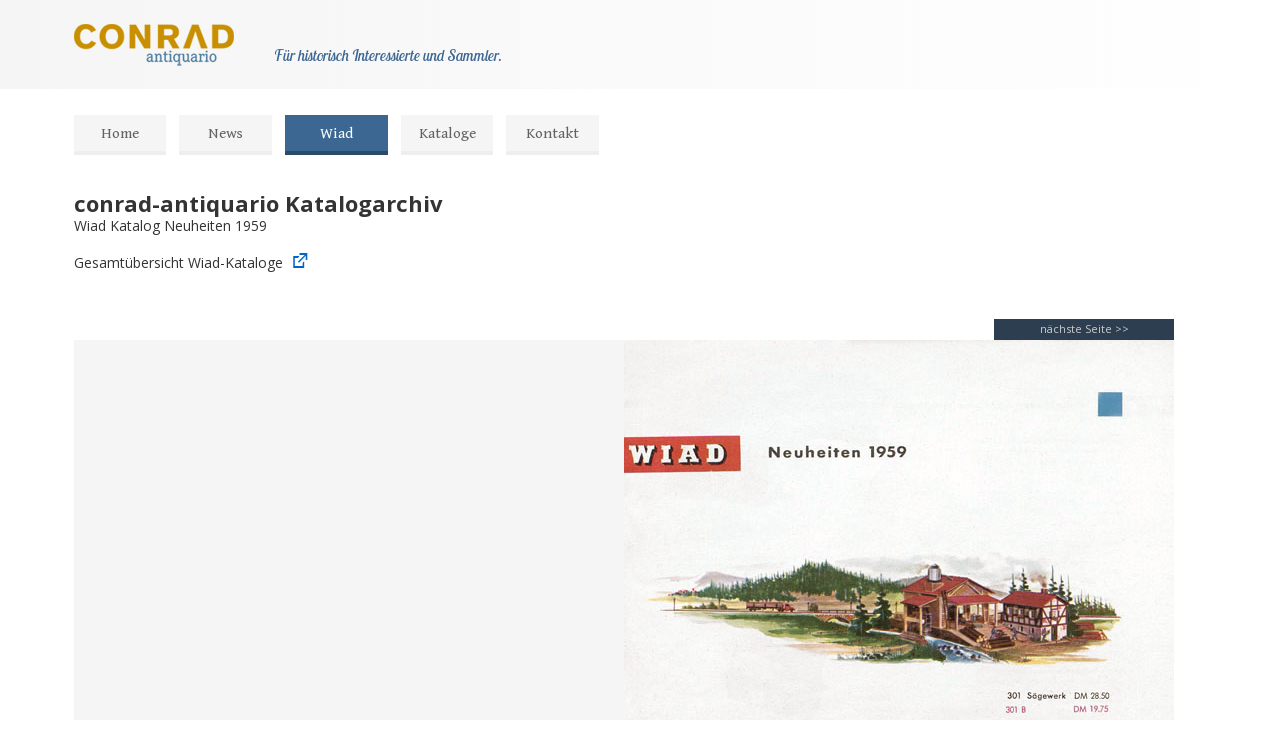

--- FILE ---
content_type: text/html; charset=UTF-8
request_url: http://conradantiquario.de/content/katalog/wiad-1959-neuheiten.html
body_size: 2271
content:
<!DOCTYPE html>
<html lang="de">
    <head>
        <meta charset="utf-8">
        <title>conrad-antiquario Katalogarchiv Wiad Katalog Neuheiten 1959</title>
        <meta name="description" content="conrad-antiquario Wiad Katalogservice, Wiad Spielwarenfabrik, Wiad Fertigmodelle Spur H0 Spur TT, Wiad Katalog Neuheiten 1959, Wiad Neuheiten 1959, Wiad Bausatz Spur H0 Spur TT,">
        <meta name="viewport" content="width=device-width, initial-scale=1.0">
        <link href="../../css/styles.css" rel="stylesheet" media="all">
        <script src="//ajax.googleapis.com/ajax/libs/jquery/2.1.0/jquery.min.js"></script>
        <script src="../../js/lightbox.min.js"></script>
        <script src="https://ajax.googleapis.com/ajax/libs/jqueryui/1.10.4/jquery-ui.min.js"></script>
        <script> window.jQuery.ui || document.write('<script src="../../js/jquery-ui-1.10.4.min.js"><\/script>');</script>
        <script src="../../js/jquery.booklet.latest.js"></script>
    </head>
    <body class="news" id="menu">
        <header role="banner" id="nomenu">
            <div class="inside">
                <div class="hgroup">
                    <div>
                        <figure><a href="../../index.html"><img src="../../img/logo/ca_logo_240.png" alt="conrad antiquario logo"></a></figure></div>
                </div>
                <div class="hclaim">
                    <p>Für historisch Interessierte und Sammler.</p> </div>
            </div>
        </header>
        <nav role="navigation" class="clear" id="nav">
            <ul id="navlist">
                <li class=""><a href="../../index.html">Home</a></li>
                <li><a href="../../news.html">News</a></li>
                <li class="active menupoint-middle"><a href="../wiad-katalogservice.html">Wiad</a>
                </li>
                <li class=""><a href="../../katalogservice.html">Kataloge</a></li>
                <li class="kontakt"><a href="../../kontakt.html">Kontakt</a></li>
            </ul>
            <div class="menubutton">
                <a href="#menu" class="shownavlist">Menü</a>
                <a href="#nomenu" class="hidenavlist">Menü</a>
            </div>
        </nav>
        <div class="wrap">
            <main role="main">
                <section id="content">
                    <header class="grid12">
                        <h2>conrad-antiquario Katalogarchiv</h2>
                        <p class="">Wiad Katalog Neuheiten 1959</p>
                        <p class="spacer">Gesamtübersicht Wiad-Kataloge <a href="../wiad-katalogservice.html" class="genericon genericon-external"></a></p>
                    </header>
                    <div id="mybook" class="booklet-hidden grid12">
                        <div class="booklet b-page-cover" title="Wiad Katalog Neuheiten 1959">
                        </div>
                        <div id="mybook2" title="Seite 1">
                            <img src="../../img/katalog/wiad1959new/01.jpg" alt="Wiad Katalog Neuheiten 1959" title="Seite 1" />
                        </div>
                        <div title="Seite 2">
                            <img src="../../img/katalog/wiad1959new/02.jpg" alt="Wiad Katalog Neuheiten 1959" title="Seite 2" />
                        </div>
                        <div title="Seite 3">
                            <img src="../../img/katalog/wiad1959new/03.jpg" alt="Wiad Katalog Neuheiten 1959" title="Seite 3" />
                        </div>
                        <div title="Seite 4">
                            <img src="../../img/katalog/wiad1959new/04.jpg" alt="Wiad Katalog Neuheiten 1959" title="Seite 4" />
                        </div>
                        <div title="Seite 5">
                            <img src="../../img/katalog/wiad1959new/05.jpg" alt="Wiad Katalog Neuheiten 1959" title="Seite 5" />
                        </div>
                        <div title="Seite 6">
                            <img src="../../img/katalog/wiad1959new/06.jpg" alt="Wiad Katalog Neuheiten 1959" title="Seite 6" />
                        </div>
                        <div title="Seite 7">
                            <img src="../../img/katalog/wiad1959new/07.jpg" alt="Wiad Katalog Neuheiten 1959" title="Seite 7" />
                        </div>
                        <div title="Seite 8">
                            <img src="../../img/katalog/wiad1959new/08.jpg" alt="Wiad Katalog Neuheiten 1959" title="Seite 8" />
                        </div>
                        <div title="Seite 9">
                            <img src="../../img/katalog/wiad1959new/09.jpg" alt="Wiad Katalog Neuheiten 1959" title="Seite 9" />
                        </div>
                        <div title="Seite 10">
                            <img src="../../img/katalog/wiad1959new/10.jpg" alt="Wiad Katalog Neuheiten 1959" title="Seite 10" />
                        </div>
                        <div title="Seite 11">
                            <img src="../../img/katalog/wiad1959new/11.jpg" alt="Wiad Katalog Neuheiten 1959" title="Seite 11" />
                        </div>
                        <div title="Seite 12">
                            <img src="../../img/katalog/wiad1959new/12.jpg" alt="Wiad Katalog Neuheiten 1959" title="Seite 12" />
                        </div>
                    </div>
                    <div class="booklet-hidden grid12  psmall-booklet clear"><p>Bitte benutzen Sie zum umblättern den Button "nächste Seite" und "zurück" oder alternativ die Pfeiltasten.</p></div>
                    <hr class="grid12">
                    <article class="lightbox-hidden grid6">
                        <figure>
                            <a href="../../img/katalog/wiad1959new/lb01.jpg" data-lightbox="wiad1959new" data-title="Wiad Katalog Neuheiten 1959 Seite 01"> <img src="../../img/katalog/wiad1959new/lb01.jpg" alt="Wiad Katalog Neuheiten 1959"> </a>
                            <a href="../../img/katalog/wiad1959new/lb02.jpg" data-lightbox="wiad1959new" data-title="Wiad Katalog Neuheiten 1959 Seite 02"></a>
                            <a href="../../img/katalog/wiad1959new/lb03.jpg" data-lightbox="wiad1959new" data-title="Wiad Katalog Neuheiten 1959 Seite 03"></a>
                            <a href="../../img/katalog/wiad1959new/lb04.jpg" data-lightbox="wiad1959new" data-title="Wiad Katalog Neuheiten 1959 Seite 04"></a>
                            <a href="../../img/katalog/wiad1959new/lb05.jpg" data-lightbox="wiad1959new" data-title="Wiad Katalog Neuheiten 1959 Seite 05"></a>
                            <a href="../../img/katalog/wiad1959new/lb06.jpg" data-lightbox="wiad1959new" data-title="Wiad Katalog Neuheiten 1959 Seite 06"></a>
                            <a href="../../img/katalog/wiad1959new/lb07.jpg" data-lightbox="wiad1959new" data-title="Wiad Katalog Neuheiten 1959 Seite 07"></a>
                            <a href="../../img/katalog/wiad1959new/lb08.jpg" data-lightbox="wiad1959new" data-title="Wiad Katalog Neuheiten 1959 Seite 08"></a>
                            <a href="../../img/katalog/wiad1959new/lb09.jpg" data-lightbox="wiad1959new" data-title="Wiad Katalog Neuheiten 1959 Seite 09"></a>
                            <a href="../../img/katalog/wiad1959new/lb10.jpg" data-lightbox="wiad1959new" data-title="Wiad Katalog Neuheiten 1959 Seite 10"></a>
                            <a href="../../img/katalog/wiad1959new/lb11.jpg" data-lightbox="wiad1959new" data-title="Wiad Katalog Neuheiten 1959 Seite 11"></a>
                        </figure>
                    </article>
                    <article id="a34" class="grid6 booklet-description">
                        <h4>Wiad Neuheiten-Katalog aus dem Jahr 1959</h4>
                        <p>Inhalt: 12 Seiten <br> Originalformat: 210 x 148 mm</p>
                    </article>
                    <figure class="grid3 booklet-hidden high-res bottom2em clear">
                        <h4> High Resolution Premium-Scans</h4>
                        <a href="../../img/katalog/wiad1959new/lb01.jpg" data-lightbox="wiad1959newhr" data-title="Wiad Katalog Neuheiten 1959 Seite 01"> <img src="../../img/katalog/wiad1959new/lb01_thumb.jpg" alt="Wiad Katalog Neuheiten 1959"> </a>
                        <a href="../../img/katalog/wiad1959new/lb02.jpg" data-lightbox="wiad1959newhr" data-title="Wiad Katalog Neuheiten 1959 Seite 02"></a>
                        <a href="../../img/katalog/wiad1959new/lb03.jpg" data-lightbox="wiad1959newhr" data-title="Wiad Katalog Neuheiten 1959 Seite 03"></a>
                        <a href="../../img/katalog/wiad1959new/lb04.jpg" data-lightbox="wiad1959newhr" data-title="Wiad Katalog Neuheiten 1959 Seite 04"></a>
                        <a href="../../img/katalog/wiad1959new/lb05.jpg" data-lightbox="wiad1959newhr" data-title="Wiad Katalog Neuheiten 1959 Seite 05"></a>
                        <a href="../../img/katalog/wiad1959new/lb06.jpg" data-lightbox="wiad1959newhr" data-title="Wiad Katalog Neuheiten 1959 Seite 06"></a>
                        <a href="../../img/katalog/wiad1959new/lb07.jpg" data-lightbox="wiad1959newhr" data-title="Wiad Katalog Neuheiten 1959 Seite 07"></a>
                        <a href="../../img/katalog/wiad1959new/lb08.jpg" data-lightbox="wiad1959newhr" data-title="Wiad Katalog Neuheiten 1959 Seite 08"></a>
                        <a href="../../img/katalog/wiad1959new/lb09.jpg" data-lightbox="wiad1959newhr" data-title="Wiad Katalog Neuheiten 1959 Seite 09"></a>
                        <a href="../../img/katalog/wiad1959new/lb10.jpg" data-lightbox="wiad1959newhr" data-title="Wiad Katalog Neuheiten 1959 Seite 10"></a>
                        <a href="../../img/katalog/wiad1959new/lb11.jpg" data-lightbox="wiad1959newhr" data-title="Wiad Katalog Neuheiten 1959 Seite 11"></a>
                    </figure>
                </section>
            </main>
        </div>
        <footer role="contentinfo" class="clear">
            <div class="inside">
                <div class="footercontent">
                    <small>&copy; <time datetime="2015">2015</time> conrad-antiquario | <a href="../../impressum.html">Impressum & Datenschutz</a> | <a href="../../kontakt.html">Kontakt</a> </small>
                    <address>
                        <small>conrad-antiquario | Breitenbachstr. 34-36 | 13509 Berlin | Germany </small>
                    </address>
                </div>
            </div>
        </footer>
        <!-- Piwik -->
<script type="text/javascript">
  var _paq = _paq || [];
  _paq.push(['trackPageView']);
  _paq.push(['enableLinkTracking']);
  (function() {
    var u="//piwik.conradantiquario.de/";
    _paq.push(['setTrackerUrl', u+'piwik.php']);
    _paq.push(['setSiteId', 1]);
    var d=document, g=d.createElement('script'), s=d.getElementsByTagName('script')[0];
    g.type='text/javascript'; g.async=true; g.defer=true; g.src=u+'piwik.js'; s.parentNode.insertBefore(g,s);
  })();
</script>
<noscript><p><img src="//piwik.conradantiquario.de/piwik.php?idsite=1" style="border:0;" alt="" /></p></noscript>
<!-- End Piwik Code -->
        <script>
            $(function () {
                $('#mybook').booklet({
                    closed: false,
                    width: 1100,
                    autocenter: true,
                    height: 397,
                    pagePadding: 0,
                    manual: false,
                    overlays: true,
                    hovers: true,
                    tabs: true,
                    tabWidth: 180,
                    tabHeight: 20,
                    pageNumbers: false
                });
            });
        </script>
    </body>
</html>


--- FILE ---
content_type: text/css
request_url: http://conradantiquario.de/css/navigation.css
body_size: 1719
content:
/* ---------------------------------------------------------
   Navigation
   ---------------------------------------------------------*/


nav li a:first-child {
    padding-left: 0;
}


/* ---------------------------------
     Kapitel 12 - Media Queries   */

body { min-width: 280px; }
nav[role="navigation"]  div.menubutton { display: none; }


@media screen and (min-width: 320px) and (max-width: 767px) {

    /* Für Browser mit Media Query Menübutton einblenden */
    nav[role="navigation"]  div.menubutton { display: block; }



    /* ---------------------------------
       Kapitel 11 - Mobile Navigation */

    /* Vorbereitung  */
    body {
        position: relative;
    }


    /* Button positionieren  */
    div.menubutton {
        display: block;
        position: absolute;
        right: 1em;
        top: 1em;
        z-index: 1000;
    }

    /* Button gestalten */
    div.menubutton a {
        display: block;
        color: white;
        background: #e34c26;
        background: #f06529;
        background: #08c;
        text-decoration: none;
        padding: 0.5em;
        border-radius: 0.25em;
        border: none;
    }
    div.menubutton a.shownavlist:after {
        content: " \25bc";
        font-size: 0.7rem;
    }
    div.menubutton a.hidenavlist:after {
        content: " \25b2";
        font-size: 0.7rem;
    }
    div.menubutton a.hidenavlist {
        display:none;
    }

    /* Navigationsliste gestalten */
    nav[role="navigation"] {
        padding: 0 1rem;
        margin: 0;
        background: white;
    }
    nav[role="navigation"] ul#navlist {
        max-height: 0;
        overflow: hidden;
        transition: 0.25s;
        list-style-type: none;
        padding: 0;
        border-radius: 0 0 1rem 1rem;
        margin: 0;
    }
    nav[role="navigation"] li {
        display: block;
        border-bottom: 1px solid #ddd;
    }
    nav[role="navigation"] li:last-of-type {
        border-bottom: 0;
    }

    /* Gestaltung der Hyperlinks */
    nav[role="navigation"] li a {
        display: block;
        text-decoration: none;
        background: #eee;
        color: #333;
        padding: 1em;
    }


    nav[role="navigation"] a:hover,
    nav[role="navigation"] a:focus {
        /*background: #c40;
        color: white;*/
        text-decoration: none;
    }
    /*nav[role="navigation"] a:active {
      background: #f50;
      color: white;
    }*/
    nav[role="navigation"] li.active a {
        background: #08c;
        color: white;
        text-decoration: none;
    }


    /* Navigationsliste einblenden */
    #menu:target ul#navlist {
        max-height: 45em;
    }
    #menu:target a.shownavlist {
        display: none;
    }
    #menu:target a.hidenavlist {
        display: block;
    }

    ul#navlist2 {
        margin: 0;
        padding: 0;
    }

    ul#navlist2 li a {
        background: whitesmoke;
        padding-left: 40px;
    }

    ul.navlist-right {
        display: none;
    }

} /* Ende @media min-width:320px */


/* ---------------------------------
     Kapitel 12 - Media Queries   */

@media screen and (min-width: 768px) {

    header[role="banner"] {
        margin-bottom: 0.5em;
    }
    nav[role="navigation"] {
        background: white;
        padding: 0.5em 5em 0 1em;
        margin: 0;
    }
    nav[role="navigation"] ul {
        position: relative;
        padding-left: 0;
        margin: 0;
    }
    nav[role="navigation"] li {
        list-style-type: none;
        display: inline-block;
    }
    nav[role="navigation"] li a {
        display: block;
        min-width: 6em;
        background-color: #f5f5f5;
        color: rgba(0,0,0,0.6);
        text-align: center;
        text-decoration: none;
        font-family: 'Gentium Book Basic', serif;
        /*    font-style: italic;*/
        font-size: 1.1em;
        border-bottom: 0.25em solid #eee;
        padding: 0.6em 0;
        margin: 0.8em 0.6em 1.5em 0;
    }




    nav[role="navigation"] li p {
        display: block;
        min-width: 6em;
        background-color: #f5f5f5;
        color: rgba(0,0,0,0.6);
        text-align: center;
        text-decoration: none;
        font-family: 'Gentium Book Basic', serif;
        /*    font-style: italic;*/
        font-size: 1.1em;
        border-bottom: 0.25em solid #eee;
        padding: 0.6em 0;
        margin: 0.8em 0.8em 1.5em 0;
    }

    .menupoint-long {
        min-width: 10.5em;
    }

    .menupoint-middle {
        min-width: 8em;

    }

    nav[role="navigation"] li.active a {
        color: #fff;
        text-decoration: none;
        background-color: #3d6793;
        border-bottom: 0.25em solid #2b4a6a;
    }

    nav[role="navigation"] li.kontakt a {
        color: rgba(0,0,0,0.6);
        text-decoration: none;
        background-color: #f5f5f5;
        border-bottom: 0.25em solid #eee;

    }
    nav[role="navigation"] li.kontakt a:hover {
        text-decoration: none;
        background-color: #2F6461;
        color: #fff;
        border-bottom: 0.25em solid #183C3C;
    }



    nav[role="navigation"] a:hover {
        text-decoration: none;
        background-color: #3d6793;
        color: #fff;
        border-bottom: 0.25em solid #2b4a6a;
        /*    background-color: #f5f5f5;
            color: #3d6793;
            border-bottom: 0.25em solid #3d6793;
            transition: all 0.2s;*/
    }

    nav[role="navigation"] a:focus {
        text-decoration: none;
    }

    nav[role="navigation"] a:active {
        color: #fff;
        background-color: #3d6793;
        border-bottom: 0.25em solid #2b4a6a;
        transform: translate(0em,0.25em);
        -webkit-transform: translate(0em,0.25em);
        opacity: 0.6;
    }

    /* Drop-Down Navigation */
    ul#navlist li:hover > ul
    {
        /*these 2 styles are very important,
        being the ones which make the drop-down to appear on hover */
        visibility:visible;
        opacity:1;
    }

    ul#navlist ul, ul#navlist ul li ul {
        list-style: none;
        margin: 0;
        padding: 0;
        /*the next 2 styles are very important,
        being the ones which make the drop-down to stay hidden */
        visibility:hidden;
        margin-top: -1em;
        opacity:0;
        position: absolute;
        z-index: 99999;
        width:11.5em;
        background:#f5f5f5;
        /*	box-shadow:0px 1px 3px #ccc;*/
        /* css3 transitions for smooth hover effect */
        -webkit-transition:opacity 0.2s linear, visibility 0.2s linear;
        -moz-transition:opacity 0.2s linear, visibility 0.2s linear;
        -o-transition:opacity 0.2s linear, visibility 0.2s linear;
        transition:opacity 0.2s linear, visibility 0.2s linear;
    }

    .navlist-right {
        left:12em;
        display:block;
        margin-top:0;
    }

    ul#navlist ul li a {
        background:none;
        text-decoration:none;
        display:inline-block;
        border:0 none;
        border-left: 3px solid #3d6793;
        border-bottom: 1px solid rgba(0,0,0,0.2);
        border-collapse: separate;
        text-align: left;
        width:10.5em;
        margin: 0;
        padding-left: 15px;
        font-size: 1.1em;
    }

    ul#navlist ul li p {
        background:none;
        text-decoration:none;
        display:inline-block;
        border:0 none;
        border-left: 3px solid #3d6793;
        border-bottom: 1px solid rgba(0,0,0,0.2);
        border-collapse: separate;
        text-align: left;
        width:10.5em;
        margin: 0;
        padding-left: 15px;
        font-size: 1.1em;
    }


    ul#navlist2 a:hover {
        background-color: #3d6793;
        color: white;
        border: none;
    }

    ul#navlist2 a {
        color: rgba(0,0,0,0.6);

    }


    ul#navlist3 a:hover {
        background-color: #3d6793;
        color: white;
        border: none;
    }

    ul#navlist3 a {
        color: rgba(0,0,0,0.6);
    }

    ul#navlist4 a {
        color: rgba(0,0,0,0.6);
    }

    ul#navlist4 a:hover {
        background-color: #3d6793;
        color: white;
        border: none;
    }
    
    ul#navlist5 a {
        color: rgba(0,0,0,0.6);
    }

    ul#navlist5 a:hover {
        background-color: #3d6793;
        color: white;
        border: none;
    }




} /* Ende @media min-width:768px */

/* eof */

--- FILE ---
content_type: text/css
request_url: http://conradantiquario.de/css/inhalt.css
body_size: 4004
content:
/* ---------------------------------------------------------
   Inhalte in main, aside und Co
   ---------------------------------------------------------
 Schrift für Blockquote Titelseite
*/

@import url(//fonts.googleapis.com/css?family=Parisienne);
@import url(//fonts.googleapis.com/css?family=Gentium+Basic:400italic);
@import url(https://fonts.googleapis.com/css?family=Ubuntu:400,500,700,300);

.durchgestrichen {
    text-decoration:line-through;
}

figure{
    position: relative;
}


figure img.similar {
    display: block;
}

figcaption.similar {
    position: absolute;
    bottom: -3em;
    text-align: center;
    line-height: 3em;
    width: 100%;
    color: white;
    background: rgba(0, 0, 0, 0);
    -webkit-transition: all 1s ease;
    transition: all 1s ease;
}

.christmas {
    font-size:2.0em;
    font-family: 'Lobster Two', cursive;
    font-style: italic;
    color: #B98F12;
    line-height: 1.3;
    margin-top: 0.5em;
}

.lineheight {
    line-height: 1.6em;
}

.grid8wk  {
    width:65%;
    float:left;
    margin-right: 0.8333333333333333%;
    margin-left:  0.8333333333333333%;
}

img {
    max-width: 100%;
    height: auto;

}

.hclaim {
    margin-left:210px;
    margin-top:-34px;
    margin-bottom: 10px;
    color:#3d6793;
    font-size: 1.1em;
    font-family: 'Lobster Two', cursive;
    font-style: italic;
}

.hgroup {
    margin-top: 10px;
    margin-bottom: 10px;
}

main header h2 {
    line-height: 1;
    padding: 0;
    margin: 0;
}
.startseite main header h2 {
    margin-bottom: 1em;
}

.img-hidden {
    display: none
}

.bold {
    font-weight: bold;
}

.shadow img {
    background: #fff;
    border: 4px solid #fff;
    position: relative;
    -webkit-border-radius: 4px; -moz-border-radius: 4px; -o-border-radius: 4px; border-radius: 4px;
    -webkit-box-shadow: 0 1px 4px rgba(0,0,0,.2); -moz-box-shadow: 0 1px 4px rgba(0,0,0,.2); -o-box-shadow: 0 1px 4px rgba(0,0,0,.2); box-shadow: 0 1px 4px rgba(0,0,0,.2);
}

figcaption {
    font-size: smaller;
}

.fig1em figcaption{
    font-size: 1em;
}

.grid6-fix {
    min-width: 580px;
    float:left;
}

.grid8-border {
    border: none !important;
}


main h3, aside h3  {
    color: #2D3E50;
    line-height: 1;
    padding-top: 0.5em;
    border-top: 1px solid #ddd;
    margin: 1.5em 0 0.25em 0;
}
main p, aside p {
    margin-top: 0;
    margin-bottom: 1em;
}
main p.artikelinfo, aside p.artikelinfo {
    font-size: 13px;
    font-size: 0.8125rem;
    color: #999;
}

main a, aside a {
    /*    color: #08c; */
    color: #2D3E50;
    text-decoration: none;
}
main ul, aside ul  {
    list-style-type: square;
    padding: 0;
    margin: 1em 0 2em 2em;
}

aside h4 {
    margin-top: -10px;
    margin-left: 10px;
}

header h3, aside h3 {
    border: none;
}

.line {
    margin-top: 2em;
    border-top: 1px solid #ddd;
    max-width: 98.33333333333333%;
    display: inline-block;
}

.img-center img {
    margin: auto;
    display: block;
}

main hr {
    border: none;
    height: 1px;
    background-color: #ddd;
    margin-top: 1em;
    margin-bottom: 3em
}

a.genericon-category {
    font-size: 1.5em;
    line-height: 1;
    margin: 0 0.5em 0 0;
    color: #0066CC;
}


main .anno h3 {
    text-align: center;
    color: slategray;
}

main .anno span {
    display: inline-block;
    margin: 1em 0 1em 0;
}

a.genericon-external  {
    font-size: 1.8em;
    line-height: 0.9;
    margin: 0 0.5em 0 0;
    color: #0066CC;
}



.genericon-youtube {
    font-size: 2em;
    line-height: 0.9;
    color: #0066CC;
    display: inline-block;
    margin-right: 0.6em;
}

.black.genericon-external{
    color: black
}

.orange{
    color: orange;
}

.youtube {
    margin-left: 0.4em;
    color: gray;

}


p.video-available {
    float: left;
    margin-right: 1em;
}

#a6 h3, #a37 h3 {
    border:none;
    margin-bottom: 1em;
}

.h3bottom1em h3 {
    border:none;
    margin-bottom: 1em;
}

#diorama {
    margin-top: 4%;
    margin-bottom: 1%;
}




#a23 img, #a25 img, #a27 img, #a29 img, #a31 img, #a33 img, #a46 img, #a48 img, #a50 img, #a52 img, #a54 img, #a59 img, #a59a img, #a59b img, #a59c img  {
    max-width: 60%;
    margin: auto;
    display: block;
}

.img-center {
    max-width: 100%;
    margin: auto;
    display: block;
}

.tw-img {
    margin-top: 2%;
    margin-bottom: 2%;
}

.text-medium {
    font-size: medium;
}

.frame {
    border: 1px solid #ddd;
}


.tw-frame {
    border: 1px solid #ddd;
    margin-top: 2em;
}
.ebay-frame {
    border: 1px solid #ddd;
    padding: 0.5em;
    padding-top: 1em;
}

.tw-float-left {
    float: left;
    border: 1px solid #ddd;
    margin: 5px 15px 0 0;
}

.tw-float-right-head {
    float: right;
    margin: 0 0 5px 0;
    max-width: 45%;
}

.tw-float-right {
    float: right;
    border: 1px solid #ddd;
    margin: 5px 0 0 20px;
}

.tw-frame .grid4 {
    margin-bottom: 0.8333333333333333%;
}

.tw-frame h3
{
    border-top: none;
    margin-top: 0;
}


.wk-frame {
    border-top: 1px solid #ddd;
    margin-top: 2em;
}

.wk-frame h3 {
    border-top: none;
}

.wk-line {
    margin-top: 2em;
    margin-bottom: 2em;
    border-top: 1px solid #ddd;
    max-width: 98.33333333333333%;
    display: inline-block;
}

.wk-bottom {
    margin-bottom: 3%;
}

.faller-frame {
    border: 1px solid #ddd;
}

#wk-bottom figure {
    margin-top: 4%;
    margin-bottom: 3%;
}


#fal01 {
    margin-right: 5%;
    margin-top: 25px;
    max-width: 47%;
    display: inline-block;

}

#fal02 {
    display: inline-block;
    max-width: 47%;
    margin-top: 25px;

}

#fal05 p {
    max-width: 545px;
}



#a24 span, #a26 span, #a28 span, #a30 span, #a32 span,#a45 span,#a47 span, #a49 span, #a51 span, #a53 span, #a55 span  {

    color: slategray;
    text-align: right;
    float: right;
    display: inline-block;
}

#a7, #a10, #a13, #a16, #a19 {
    display: none;
}

#a12 img, #a15 img {
    margin-right: 2%;
    max-width: 100%;
    float: left
}

#a34 p {
    padding-right: 50px;
}

.booklet-description {
    margin-top: -2%;
    padding-left: 2%;
}

.lb-description {
    margin-top: 0.5%;
    padding-left: 0.5%;
}

.img-twwerbe img {
    max-width: 95%;
}


.lightbox-hidden {
    margin-bottom: 3%;
}

.high-res {
    margin-top: 1%;
    padding-left: 2%;
}

#a39{
    margin-top: 3em;
    margin-bottom: 2em;
}


#katalog-aside {
    clear: both;
}



.faller-box {
    text-align: center;
    color: rgba(0,0,0,0.6);
    font-family: 'Gentium Book Basic', serif;
    font-size: 1.1em;
    display: block;
    background-color: rgba(245,245,245,1);
    height: 50px;
    padding: 0.8em 0 0 0;
}

.wiking-box {
    text-align: center;
    color: rgba(0,0,0,0.6);
    font-family: 'Gentium Book Basic', serif;
    font-size: 1.1em;
    display: block;
    background-color: rgba(245,245,245,1);
    height: 50px;
    padding: 0.8em 0 0 0;
}

.wk-description {
    margin-left: 3em;
    color: rgba(0,0,0,0.6);
}
.pms {
    background-color: #FAFAFA;
}
.pms-description {
    margin-left: 2.0em;
    color: rgba(0,0,0,0.6);
    padding-left: 1.0em;
    padding-right: 1.0em;
}
.pms-details {
    margin-top: 2em;
}
.wk-details {
    margin-top: 3em;
}

.wk-timeline {
    margin-bottom: 3em;
}
.psmall {
    font-size: small;
}

.psmall-booklet {
    font-size: small;
    margin-top: 1em;
    margin-bottom: -1em;
}

#kategorie, #lastitem {
    clear: both;
}

.gallery {
    display: inline;
    /*    text-align: center;*/
    font-size: 0;
}
.gallery img {
    display: inline-block;
    width: 23%;
    margin: 6px 12px 0 0;
    -webkit-transition: 1s;
    -ms-transition: 1s;
    transition: 1s;
}

.gallery4 img {
    display: inline-block;
    width: 18.5%;
    margin: 6px 12px 3px 0;
    -webkit-transition: 1s;
    -ms-transition: 1s;
    transition: 1s;
}

.gallery:hover img:not(:hover) {
    -webkit-filter: saturate(50%);
    filter: saturate(50%);
    opacity: 0.2;
}

.gallery2 img {
    margin: 10px 14px 0 0;
}

.gallery3 img {
    margin: 14px 14px 0 0;
    border: 1px solid #dddddd;
}

.wk-grafik {
    margin-top: 1em;
}

.normal {
    font-weight: normal;
}

blockquote {
    font-size:1.6em;
    font-family: 'Lobster Two', cursive;
    font-style: italic;
    color: rgba(61,103,147,0.8);
    margin:1.5em 0 0 0;
    line-height: 1;
}

blockquote span {
    font-size:3.0em;
    color: #3D6793;
}

blockquote p {
    margin-left: 1.5em;
    margin-top: -2.5em;


}

cite {
    text-align: right;
    margin-left: 40%;
    font-size:1.0em;
    font-weight: 200;
}
cite:before {
    content:"--";
}

.button {
    text-align: center;
    margin-bottom: 1em;
    margin-top: 2em;
    background: rgba(245,245,245,1);
    line-height: 1;
    color: rgba(0,0,0,0.6);
    font-family: 'Gentium Book Basic', serif;
    font-size: 1.1em;
    transition: all 0.2s;
}

.button-2 {
    text-align: center;
    margin-bottom: 1em;
    margin-top: 2em;
    background: rgba(245,245,245,1);
    line-height: 1;
    color: rgba(0,0,0,0.6);
    font-family: 'Gentium Book Basic', serif;
    font-size: 1.1em;
}
.button-2 h4 {
    font-family: 'Gentium Book Basic', serif;
    font-weight: normal;

}
.button h4 {
    font-family: 'Gentium Book Basic', serif;
    font-weight: normal;

}

.button-static {
    text-align: center;
    margin-bottom: 1em;
    margin-top: 0.5em;
    background: rgba(245,245,245,1);
    line-height: 1;
    color: rgba(0,0,0,0.6);
    font-family: 'Gentium Book Basic', serif;
    font-size: 1em;
    display: inline-block;
    padding: 0 2em 0 2em;
    min-width: 100%;
}

.button-spacer {
    text-align: center;
    margin-bottom: 0.5em;
    margin-top: 0.25em;
    background: rgba(245,245,245,1);
    line-height: 0.05;
    color: rgba(0,0,0,0.6);
    font-family: 'Gentium Book Basic', serif;
    font-size: 0.05em;
    display: inline-block;
    padding: 0 1em 0 1em;
    min-width: 100%;
}

.button-ticker {
    background: rgba(245,245,245,1);
    color: rgba(0,0,0,0.6);
    display: inline-block;
    min-width: 100%;
    max-height: 50px;
}

.button:hover {
    background: rgba(61,103,147,1);
    color: rgba(255,255,255,1);
}

.button:active {
    color: #fff;
    background-color: #3d6793;
    transform: translate(0em,0.25em);
    -webkit-transform: translate(0em,0.25em);
    opacity: 0.6;
}

.home-description {
    font-family: 'Gentium Book Basic', serif;
    font-size: 1.1em;
    line-height: 1.3;
    margin-top: 1em;
    color: rgba(0,0,0,0.6);
}

.home-description a {
    color: rgba(0,0,0,0.6);
}

.angebot-description {
    /*        font-family: 'Gentium Book Basic', serif;
            font-size: 1.1em;
            line-height: 1.3;*/
    padding: 1em;
    color: rgba(0,0,0,0.6);
    text-align: left;
    line-height: 1.3em;
    font-size: 0.95em;
}

#angebot1, #angebot2, #angebot3, #angebot4, #angebot5, #angebot6, #angebot7, #angebot8, #angebot9, #angebot10, #angebot11, #angebot12  {
    margin-left: 0;
}

.hangebot {
    padding: 1em;
    font-size: 1.1em;
    font-weight: bold;
    color: #3D6793;
    line-height: 1.5em;
}

.hangebot-2 {
    padding: 1em;
    font-size: 1.1em;
    font-weight: bold;
    color: #3D6793;
    line-height: 1.5em;
}

.hangebot-3 {
    padding: 1em;
    font-size: 1.1em;
    color: #3D6793;
    line-height: 1.5em;
}

.sold {

    color: #E73237;
    font-size: 1.3em;
    font-weight: bolder;
}

.ebay img {
    margin-top: 1.0em;
    max-width: 100%;

}


.menupoint-long {
    min-width: 10.5em;
}

.menupoint-xl {
    min-width: 11.5em;
}

.menupoint-middle {
    min-width: 8em;

}

.button-weiter {
    margin-top: 2em;
    margin-bottom: 2em;
}

.button-weiter ul {
    list-style-type: none;
    margin:0;
    transition: 0.25s;
    padding: 0;
}


.button-weiter li a{
    display: block;
    min-width: 6em;
    background-color: #f5f5f5;
    color: rgba(0,0,0,0.6);
    text-align: center;
    text-decoration: none;
    font-size: 0.9em;
    padding: 0.4em;
}

.button-weiter li.active a {
    color: #fff;
    text-decoration: none;
    background-color: #3d6793;
}

.button-weiter a:hover {
    text-decoration: none;
    background-color: #3d6793;
    color: #fff;
}

.button-weiter a:focus {
    text-decoration: none;
}

.button-weiter a:active {
    color: #fff;
    background-color: #3d6793;
    transform: translate(0em,0.25em);
    -webkit-transform: translate(0em,0.25em);
    opacity: 0.6;
}

.button-shop {
    margin-top: 2em;
    margin-bottom: 2em;
}

.button-shop ul {
    list-style-type: none;
    margin:0;
    transition: 0.25s;
    padding: 0;
}


.button-shop li a{
    display: block;
    min-width: 6em;
    background-color: #f5f5f5;
    color: rgba(0,0,0,0.6);
    text-align: center;
    text-decoration: none;
    font-size: 0.9em;
    padding: 0.4em;
    border-radius: 5px;
}



.button-shop a:hover {
    text-decoration: none;
    background-color: #A7FFEB;
    color: #fff;
}

.button-shop a:focus {
    text-decoration: none;
}

.button-shop a:active {
    color: #fff;
    background-color: #A7FFEB;
    transform: translate(0em,0.25em);
    -webkit-transform: translate(0em,0.25em);
    opacity: 0.6;
}



.themenbutton {
    margin-top: 2em;
}

.themenbutton ul {
    list-style-type: none;
    margin:0;
    transition: 0.25s;
    padding: 0;
}


.themenbutton li a{
    display: block;
    min-width: 6em;
    background-color: #f5f5f5;
    color: rgba(0,0,0,0.6);
    text-align: left;
    text-decoration: none;
    font-family: 'Gentium Book Basic', serif;
    font-size: 1.1em;
    padding: 2em;
    height: 200px;
}

.themenbutton li.active a {
    color: #fff;
    text-decoration: none;
    background-color: #B99006;
}

.themenbutton a:hover {
    text-decoration: none;
    background-color: #B99006;
    color: #fff;
}

.themenbutton a:active {
    color: #fff;
    background-color: #B99006;
    transform: translate(0em,0.25em);
    -webkit-transform: translate(0em,0.25em);
    opacity: 0.6;
}

.bottom1em {
    margin-bottom: 1em;
}

.bottom2em {
    margin-bottom: 2em;
}

.bottom4em {
    margin-bottom: 4em;
}

.bottom25 {
    margin-bottom: 25px;
}

.top05em {
    margin-top: 0.5em;
}


.top1em {
    margin-top: 1em;
}

.top2em {
    margin-top: 2em;
}

.top4em {
    margin-top: 4em;
}

.margin-right20px {
    margin-right: 20px;
}

.margin-right15px {
    margin-right: 15px;
}

.headlines {
    border-bottom: 1px solid #ddd;
}

.blocksatz p {
    text-align: justify;
}

.buy {
    color: #B99006;
    font-weight: bold;
}

.floating-left {
    float: left;
}

.newslider {
    color: rgba(0,0,0,0.6);
    padding-left: 15px;
    margin-bottom: 5px;
}

#subline1 h4 {
    margin-bottom: 0;
}

#subline1 h5 {
    margin-top: 0;
}

#subline2 h4 {
    margin-bottom: 0;
}

#subline2 h5 {
    margin-top: 0;
}

.icon-description {
    padding-left: 2%;
}

.degree-title {
    color: white;
    background: rgba(0,0,0,0.4);
    max-width: 100px;
    padding: 0.3em 0.3em;
    text-align: center;
}

.color-title {
    color: rgba(0,0,0,0.6);
    background: white;
    border: solid 1px;
    border-top: none;
    border-color: rgba(0,0,0,0.2);
    max-width: 50%;
    padding: 0.3em 0.5em;
    text-align: center;
    margin-top: -7px;
}

.genericon-refresh {
    padding: 0.3em;
}

.ticker li {
    list-style: none;
    color: rgba(0, 0, 0, 0.7);
    font-family: 'Gentium Book Basic', serif;
    font-weight: normal;
    line-height: 1.7;
    text-align: center;
    font-size: 1.1em;
}

#gal1 img{
    margin-top: 10px;
    margin-right: 10px;
    border:2px solid white;
    border-left: none;

}

.active-gal1 img{
    border:2px solid #3D6793 !important;
}

.green {
    color: #003825;
    font-family: 'Tangerine', cursive;
    font-size: 2em;
}

.threesixty:hover {
    cursor: url(../img/rotate.png), ew-resize;
}

.text-italic {
    font-style: italic;
}

.text-ca-blue {
    color: #3D6793;
}

.caption {
    width: 100%;
    padding: 0%;
    left: 0;
    bottom: 0;
    background: rgba(255,255,255,1);
    color: rgba(0,0,0,0.6);
    /*    text-shadow: 0 -1px 0 rgba(0,0,0,.3);*/
    font-size: 0.8rem;
    line-height: 1.6;
}

.doc-frame {
    border-top:1px solid #ddd;
    border-bottom:1px solid #ddd;
}

.w120px{
    width: 120px;
}
.w270px{
    width: 270px;
}

.indexslider-top {
    margin-top: -2em;
}

.float-right {
    float: right;
}
.margin-right2 {
    margin-right: 2%;
}
.ad-text {
    font-size: 0.8em;
}
.ad-img{
    margin-top: 7px;
    position: relative;
    z-index: 9999;
}
.ad-margin-left40{
    margin-left: 40px;
}

.disclaimer {
    font-size: 0.9em;
    line-height: 1.3em;
}

@media screen and (max-width: 1220px) {
    .clear-extra {
        clear: both;
    }
}




@media screen and (min-width: 1220px) {
    .lightbox-hidden {
        display:none;
    }
}




@media screen and (min-width: 768px) {
    .news div.grid8 {
        padding-right: 20px;
        border-right: 0px solid #eee;
    }

    .img-hidden {
        display: inline;
    }

    #a7, #a10, #a13, #a16, #a19 {
        display: inline;
    }

    .two-colum p {
        width:98.33333333333333%;
        /*    text-align: justify;*/
        column-count: 2;
        column-gap: 2em;
        -moz-column-count: 2;
        -moz-column-gap: 2em;
        -ms-column-count: 2;
        -ms-column-gap: 2em;
        -webkit-column-count: 2;
        -webkit-column-gap: 2em;
        /*    -ms-text-justify: auto; */
        hyphens: auto;
        -moz-hyphens: auto;
        -webkit-hyphens: auto;
    }

    .two-colum h3 {
        margin-bottom: 1em;
    }


    #katalog-aside {
        clear: none;
        border-left: 1px solid #eee;
        margin-top: 0em;
    }

    #kategorie, #lastitem {
        clear: none;
        margin-left: 2.5em;
    }

    #lastitem h3 {
        margin-top: 0em;
        padding-top: 0em;
    }

    .lastitem-theme {
        border-left: 1px solid #eee;
        margin-top: 2em;
    }

    .button {
        text-align: center;
        margin-bottom: 1em;
        margin-top: 1em;
        background: rgba(245,245,245,1);
        line-height: 1;
        color: rgba(0,0,0,0.7);
        font-family: 'Gentium Book Basic', serif;
        font-size: 1.1em;
    }

    .new {
        background: #F5F5F5;
        min-height: 264px;
        color: rgba(0, 0, 0, 0.5);
    }

    .new h4 {
        margin-left: 5%;
    }

    .new-christmas {
        border: 1px solid;
        border-color: rgba(0,0,0,0.15);
        min-height: 264px;
        color: rgba(0, 0, 0, 0.6);
    }

    .new-christmas h4 {
        margin-left: 5%;
    }

    figure:hover figcaption.similar {
        bottom: 0.65em;
        left: 0;
        width: 100%;
        background: rgba(0, 0, 0, 0.4);
    }

    figure.similar:before {
        content: "i";
        font-weight: bold;
        position: absolute;
        top: 0.5em;
        left: 0.5em;
        background: rgba(255, 255, 255, 0.7);
        color: rgba(0, 0, 0, 0.5);
        font-family: 'Bree Serif', serif;
        width: 1.5em;
        height: 1.5em;
        border-radius: 1em;
        text-align: center;
        font-size: 1.2em;
        line-height: 1.5em;
        -webkit-transition: all 1s ease;
        transition: all 1s ease;
    }

    figure.similar:hover:before {
        background: rgba(255, 255, 255, 0);
        color: rgba(0, 0, 0, 0);
    }
}




--- FILE ---
content_type: text/css
request_url: http://conradantiquario.de/css/impressum.css
body_size: 426
content:
/*
To change this license header, choose License Headers in Project Properties.
To change this template file, choose Tools | Templates
and open the template in the editor.
*/
/* 
    Created on : 08.07.2014, 16:22:57
    Author     : axelbuechner
*/

.imp {
  
  background-color: #eee;
  margin: 0;
  margin-bottom: 3%;
  padding: 1em;
  padding-right: 2em;
  border-radius: 0.5em;
  hyphens: auto;
    -moz-hyphens: auto;
    -webkit-hyphens: auto;
  width:98.33333333333333%;
    text-align: justify;
 
}

.imp-bold:first-line{
    font-weight: bold;
}

.imp-header {
    margin: 0;
    margin-top: 3%;
    margin-bottom: 3%;
}

.autor {
    
}

.readmore {
    
}



@media screen and (min-width: 768px) {
    .imp {
        max-width: 80%;
    }   
    
    
    
}

--- FILE ---
content_type: text/css
request_url: http://conradantiquario.de/css/flexslider.css
body_size: 1874
content:
/*
 * jQuery FlexSlider v2.2.0
 * http://www.woothemes.com/flexslider/
 *
 * Copyright 2012 WooThemes
 * Free to use under the GPLv2 license.
 * http://www.gnu.org/licenses/gpl-2.0.html
 *
 * Contributing author: Tyler Smith (@mbmufffin)
 */


/* Browser Resets
*********************************/
.flex-container a:active,
.flexslider a:active,
.flex-container a:focus,
.flexslider a:focus  {outline: none;}
.slides,
.flex-control-nav,
.flex-direction-nav {margin: 0; padding: 0; list-style: none;}

/* Icon Fonts
*********************************/
/* Font-face Icons */
@font-face {
    font-family: 'flexslider-icon';
    src:url('font/flexslider-icon.eot');
    src:url('font/flexslider-icon.eot?#iefix') format('embedded-opentype'),
        url('font/flexslider-icon.woff') format('woff'),
        url('font/flexslider-icon.ttf') format('truetype'),
        url('font/flexslider-icon.svg#flexslider-icon') format('svg');
    font-weight: normal;
    font-style: normal;
}

/* FlexSlider Necessary Styles
*********************************/
.flexslider {margin: 0; padding: 0;}
.flexslider .slides > li {display: none; -webkit-backface-visibility: hidden;} /* Hide the slides before the JS is loaded. Avoids image jumping */
.flexslider .slides img {width: 100%; display: block;}
.flex-pauseplay span {text-transform: capitalize;}

/* Clearfix for the .slides element */
.slides:after {content: "."; display: block; clear: both; visibility: hidden; line-height: 0; height: 0;}
html[xmlns] .slides {display: block;}
* html .slides {height: 1%;}

/* No JavaScript Fallback */
/* If you are not using another script, such as Modernizr, make sure you
 * include js that eliminates this class on page load */
.no-js .slides > li:first-child {display: block;}

/* FlexSlider Default Theme
*********************************/
.flexslider { margin: 0 0 1.875em; background: #fff; border: 4px solid #fff; position: relative; -webkit-border-radius: 4px; -moz-border-radius: 4px; -o-border-radius: 4px; border-radius: 4px;
              -webkit-box-shadow: 0 1px 4px rgba(0,0,0,0); -moz-box-shadow: 0 1px 4px rgba(0,0,0,0); -o-box-shadow: 0 1px 4px rgba(0,0,0,0); box-shadow: 0 1px 4px rgba(0,0,0,0);
              zoom: 1; }
.flexsliderplain {
    -webkit-box-shadow: 0 1px 4px rgba(0,0,0,0); -moz-box-shadow: 0 1px 4px rgba(0,0,0,0); -o-box-shadow: 0 1px 4px rgba(0,0,0,0); box-shadow: 0 1px 4px rgba(0,0,0,0); zoom: 1; margin-bottom: 2em; margin-top: 2em;  }

.flexsliderplain img {
    border-right: 5px solid white;
}

.flexslidernews {
    border: 1px solid;
    border-color: rgba(0,0,0,0.15);

}

/*.flexsliderteaser {
    border: 1px solid #eee; }*/

.flex-viewport { max-height: 2000px; -webkit-transition: all 2s ease; -moz-transition: all 2s ease; -o-transition: all 2s ease; transition: all 2s ease; }
.loading .flex-viewport { max-height: 300px; }
.flexslider .slides { zoom: 1; }
.carousel li { margin-right: 5px; }

/* Direction Nav */
.flex-direction-nav {*height: 0;}
.flex-direction-nav a  { text-decoration:none; display: block; width: 40px; height: 40px; margin: -20px 0 0; position: absolute; top: 50%; z-index: 10; overflow: hidden; opacity: 0; cursor: pointer; color: rgba(0,0,0,0.8); text-shadow: 1px 1px 0 rgba(255,255,255,0.3); -webkit-transition: all .3s ease; -moz-transition: all .3s ease; transition: all .3s ease; }
.flex-direction-nav .flex-prev { left: -50px; }
.flex-direction-nav .flex-next { right: -50px; text-align: right; }
.flexslider:hover .flex-prev { opacity: 0.1; left: 10px; }
.flexslider:hover .flex-next { opacity: 0.1; right: 10px; }
.flexslider:hover .flex-next:hover, .flexslider:hover .flex-prev:hover { opacity: 0.2; }
.flex-direction-nav .flex-disabled { opacity: 0!important; filter:alpha(opacity=0); cursor: default; }
.flex-direction-nav a:before  { font-family: "flexslider-icon"; font-size: 40px; line-height:1; display: inline-block; content: '\f001'; }
.flex-direction-nav a.flex-next:before  { content: '\f002'; }

/* Pause/Play */
.flex-pauseplay a { display: block; width: 20px; height: 20px; position: absolute; bottom: 5px; left: 10px; opacity: 0.8; z-index: 10; overflow: hidden; cursor: pointer; color: #000; }
.flex-pauseplay a:before  { font-family: "flexslider-icon"; font-size: 20px; display: inline-block; content: '\f004'; }
.flex-pauseplay a:hover  { opacity: 1; }
.flex-pauseplay a.flex-play:before { content: '\f003'; }

/* Control Nav */

.flex-control-nav {width: 100%; position: absolute; bottom: -40px; text-align: center; display: block}
.flex-control-nav li {margin: 0 6px; display: inline-block; zoom: 1; *display: inline;}
.flex-control-paging li a {width: 11px; height: 11px; display: block; background: #666; background: rgba(0,0,0,0.5); cursor: pointer; text-indent: -9999px; -webkit-border-radius: 20px; -moz-border-radius: 20px; -o-border-radius: 20px; border-radius: 20px; -webkit-box-shadow: inset 0 0 3px rgba(0,0,0,0.3); -moz-box-shadow: inset 0 0 3px rgba(0,0,0,0.3); -o-box-shadow: inset 0 0 3px rgba(0,0,0,0.3); box-shadow: inset 0 0 3px rgba(0,0,0,0.3); }
.flex-control-paging li a:hover { background: #333; background: rgba(0,0,0,0.7); }
.flex-control-paging li a.flex-active { background: #000; background: rgba(0,0,0,0.9); cursor: default; }

.flex-control-thumbs {margin: 5px 0 0; position: static; overflow: hidden;}
.flex-control-thumbs li {width: 12.5%; float: left; margin: 0 0 0 0;}
.flex-control-thumbs img {width: 100%; display: block; opacity: .3; cursor: pointer;}
.flex-control-thumbs img:hover {opacity: 1;}
.flex-control-thumbs .flex-active {opacity: 1; cursor: default;}

/* Caption */

/*.flex-caption {
    width: 100%;
    padding: 1%;
    left: 0;
    bottom: 0;
    background: rgba(255,255,255,1);
    color: rgba(0,0,0,0.6);
        text-shadow: 0 -1px 0 rgba(0,0,0,.3);
    font-size: 0.8rem;
    line-height: 1.6;
    text-align: center;
}*/


@media screen and (max-width: 768px) {
    .flex-direction-nav .flex-prev { opacity: 0.2; left: 10px;}
    .flex-direction-nav .flex-next { opacity: 0.2; right: 10px;}
}


--- FILE ---
content_type: application/javascript
request_url: http://conradantiquario.de/js/jquery.booklet.latest.js
body_size: 15504
content:
/*
 * jQuery Booklet Plugin
 * Copyright (c) 2010 - 2014 William Grauvogel (http://builtbywill.com/)
 *
 * Licensed under the MIT license (http://www.opensource.org/licenses/mit-license.php)
 *
 * Version : 1.4.4
 *
 * Originally based on the work of:
 *	1) Charles Mangin (http://clickheredammit.com/pageflip/)
 */
;
(function ($) {

    $.fn.booklet = function (options, param1, param2) {

        var obj, method, params, output, result, config, index;

        // option type string - api call
        if (typeof options === 'string') {
            result = [];
            $(this).each(function () {
                obj = $(this).data('booklet');
                if (obj) {
                    method = options;
                    // add optional parameters
                    params = [];
                    if (typeof param1 !== 'undefined') {
                        params.push(param1);
                    }
                    if (typeof param2 !== 'undefined') {
                        params.push(param2);
                    }
                    if (obj[method]) {
                        output = obj[method].apply(obj, params);
                        if (typeof output !== 'undefined' || output) {
                            result.push(obj[method].apply(obj, params));
                        }
                    } else {
                        $.error('Method "' + method + '" does not exist on jQuery.booklet.');
                    }
                } else {
                    $.error('jQuery.booklet has not been initialized. Method "' + options + '" cannot be called.');
                }
            });
            if (result.length == 1) {
                return result[0];
            } else if (result.length > 0) {
                return result;
            } else {
                return $(this);
            }
        }
        // option type number - api call
        else if (typeof options === 'number') {
            return $(this).each(function () {
                obj = $(this).data('booklet');
                if (obj) {
                    index = options;
                    obj.gotopage(index);
                } else {
                    $.error('jQuery.booklet has not been initialized.');
                }
            });
        }
        // else build new booklet
        else if (typeof method === 'object' || !method) {
            return $(this).each(function () {
                config = $.extend({}, $.fn.booklet.defaults, options);
                obj = $(this).data('booklet');

                // destroy old booklet before creating new one
                if (obj) {
                    obj.destroy();
                }

                // instantiate the booklet
                obj = new Booklet($(this), config);
                obj.init();

                return this; // preserve chaining on main function
            });
        }
    };

    function Booklet(inTarget, inOptions) {
        var target = inTarget,
                options = inOptions,
                isInit = false,
                isBusy = false,
                isPlaying = false,
                isHoveringRight = false,
                isHoveringLeft = false,
                isDisabled = false,
                templates = {
                    empty: '<div class="b-page-empty" title=""></div>', //book page with no content
                    blank: '<div class="b-page-blank" title=""></div>', //transparent item used with closed books
                    sF: '<div class="b-shadow-f"></div>',
                    sB: '<div class="b-shadow-b"></div>'
                },
        directions = {
            leftToRight: 'LTR',
            rightToLeft: 'RTL'
        },
        css = {}, anim = {},
                hoverShadowWidth, hoverFullWidth, hoverCurlWidth,
                pages = [],
                currentHash = '', hashRoot = '/page/', hash, i, j, h, a, diff,
                originalPageTotal, startingPageNumber,
                //page content vars
                pN, p0, p1, p2, p3, p4, pNwrap, p0wrap, p1wrap, p2wrap, p3wrap, p4wrap, wraps, sF, sB,
                //control vars
                p3drag, p0drag, ctrls, overlaysB, overlayN, overlayP, tabs, tabN, tabP, arrows, arrowN, arrowP, customN, customP, ctrlsN, ctrlsP, menu, pause, play,
                pageSelector, pageSelectorList, listItemNumbers, listItemTitle, pageListItem, pageSelectorHeight,
                chapter, chapterSelector, chapterSelectorList, chapterListItem, chapterSelectorHeight,
                wPercent, wOrig, hPercent, hOrig,
                pWidth, pWidthN, pWidthH, pHeight, speedH,
                events = {
                    create: 'bookletcreate', // called when booklet has been created
                    start: 'bookletstart', // called when booklet starts to change pages
                    change: 'bookletchange', // called when booklet has finished changing pages
                    add: 'bookletadd', // called when booklet has added a page
                    remove: 'bookletremove'  // called when booklet has removed a page
                },
        callback,
                /////////////////////////////////////////////////////////////////////////////////////////////////////////////////////////
                // CLASSES
                /////////////////////////////////////////////////////////////////////////////////////////////////////////////////////////

                Page = function (contentNode, index, options) {
                    var chapter = '',
                            title = '',
                            pageNode;

                    // save chapter title
                    if (contentNode.attr('rel')) {
                        chapter = contentNode.attr('rel');
                    }
                    // save page title
                    if (contentNode.attr('title')) {
                        title = contentNode.attr('title');
                    }

                    //give content the correct wrapper and page wrapper
                    if (contentNode.hasClass('b-page-empty')) {
                        contentNode.wrap('<div class="b-page"><div class="b-wrap"></div></div>');
                    } else if (options.closed && options.covers && (index == 1 || index == options.pageTotal - 2)) {
                        contentNode.wrap('<div class="b-page"><div class="b-wrap b-page-cover"></div></div>');
                    } else if (index % 2 != 0) {
                        contentNode.wrap('<div class="b-page"><div class="b-wrap b-wrap-right"></div></div>');
                    } else {
                        contentNode.wrap('<div class="b-page"><div class="b-wrap b-wrap-left"></div></div>');
                    }

                    pageNode = contentNode.parents('.b-page').addClass('b-page-' + index);

                    // add page numbers
                    if (
                            options.pageNumbers && !contentNode.hasClass('b-page-empty') &&
                            //(options.layoutSingle && !contentNode.hasClass('b-page-blank')) &&
                                    (!options.closed || (options.closed && !options.covers) || (options.closed && options.covers && index != 1 && index != options.pageTotal - 2))
                                    ) {
                        if (options.direction == directions.leftToRight) {
                            startingPageNumber++;
                        }
                        contentNode.parent().append('<div class="b-counter">' + startingPageNumber + '</div>');
                        if (options.direction == directions.rightToLeft) {
                            startingPageNumber--;
                        }
                    }

                    return {
                        index: index,
                        contentNode: contentNode[0],
                        pageNode: pageNode[0],
                        chapter: chapter,
                        title: title
                    }
                },
                        /////////////////////////////////////////////////////////////////////////////////////////////////////////////////////////
                        // INITIAL FUNCTIONS
                        /////////////////////////////////////////////////////////////////////////////////////////////////////////////////////////

                        init = function () {
                            // remove load wrapper for compatibility with version 1.2.0
                            target.find('.b-load').children().unwrap();

                            // setup target DOM object
                            target.addClass('booklet');

                            // store data for api calls
                            target.data('booklet', this);

                            // save original number of pages
                            originalPageTotal = target.children().length;
                            options.currentIndex = 0;

                            // generate page markup
                            initPages();
                            // initialize options
                            updateOptions();
                            // update after initialized
                            updatePages();

                            updateControlVisibility();
                            updateMenu();

                            isInit = true;
                            isDisabled = false;

                            callback = {
                                options: $.extend({}, options),
                                index: options.currentIndex,
                                pages: [pages[options.currentIndex].contentNode, pages[options.currentIndex + 1].contentNode]
                            };
                            if (options.create) {
                                target.off(events.create + '.booklet').on(events.create + '.booklet', options.create);
                            }
                            target.trigger(events.create, callback);
                        },
                        enable = function () {
                            isDisabled = false;
                        },
                        disable = function () {
                            isDisabled = true;
                        },
                        destroy = function () {
                            // destroy all booklet items
                            destroyControls();
                            destroyPages();

                            // clear class from target DOM object
                            target.removeClass('booklet');

                            // clear out booklet from data object
                            target.removeData('booklet');

                            isInit = false;
                        },
                        /////////////////////////////////////////////////////////////////////////////////////////////////////////////////////////
                        // PAGE FUNCTIONS
                        /////////////////////////////////////////////////////////////////////////////////////////////////////////////////////////

                        initPages = function () {

                            pages = [];

                            // fix for odd number of pages
                            if ((target.children().length % 2) != 0) {
                                // if book is closed and using covers, add page before back cover, else after last page
                                if (options.closed && options.covers) {
                                    target.children().last().before(templates.blank);
                                } else {
                                    target.children().last().after(templates.blank);
                                }
                            }

                            // if closed book, add empty pages to start and end
                            if (options.closed) {
                                $(templates.empty).attr({title: options.closedFrontTitle || '', rel: options.closedFrontChapter || ''}).prependTo(target);
                                target.children().last().attr({title: options.closedBackTitle || '', rel: options.closedBackChapter || ''});
                                target.append(templates.empty);
                            }

                            // set total page count
                            options.pageTotal = target.children().length;

                            startingPageNumber = 0;

                            if (options.direction == directions.rightToLeft) {
                                startingPageNumber = options.pageTotal;
                                if (options.closed) {
                                    startingPageNumber -= 2;
                                }
                                if (options.covers) {
                                    startingPageNumber -= 2;
                                }
                                $(target.children().get().reverse()).each(function () {
                                    $(this).appendTo(target);
                                });
                            }

                            if (!isInit) {
                                // set currentIndex
                                if (options.direction == directions.leftToRight) {
                                    options.currentIndex = 0;
                                } else if (options.direction == directions.rightToLeft) {
                                    options.currentIndex = options.pageTotal - 2;
                                }

                                if (!isNaN(options.startingPage) && options.startingPage <= options.pageTotal && options.startingPage > 0) {
                                    if ((options.startingPage % 2) != 0) {
                                        options.startingPage--;
                                    }
                                    options.currentIndex = options.startingPage;
                                }
                            }

                            /*
                             if(options.layoutSingle) {
                             target.children().each(function () {
                             if(options.direction == directions.leftToRight){
                             $(this).before(templates.blank);
                             }else{
                             $(this).after(templates.blank);
                             }
                             });
                             }
                             */

                            // load pages
                            target.children().each(function (i) {
                                var newPage = new Page($(this), i, options);
                                pages.push(newPage);
                            });
                        },
                        updatePages = function () {
                            updatePageStructure();
                            updatePageCSS();
                            updateManualControls();
                        },
                        updatePageStructure = function () {
                            // reset all content
                            target.find('.b-page').removeClass('b-pN b-p0 b-p1 b-p2 b-p3 b-p4').hide();

                            // add page classes
                            if (options.currentIndex - 2 >= 0) {
                                target.find('.b-page-' + (options.currentIndex - 2)).addClass('b-pN').show();
                                target.find('.b-page-' + (options.currentIndex - 1)).addClass('b-p0').show();
                            }
                            target.find('.b-page-' + (options.currentIndex)).addClass('b-p1').show();
                            target.find('.b-page-' + (options.currentIndex + 1)).addClass('b-p2').show();
                            if (options.currentIndex + 3 <= options.pageTotal) {
                                target.find('.b-page-' + (options.currentIndex + 2)).addClass('b-p3').show();
                                target.find('.b-page-' + (options.currentIndex + 3)).addClass('b-p4').show();
                            }

                            // save structure elems to vars
                            pN = target.find('.b-pN');
                            p0 = target.find('.b-p0');
                            p1 = target.find('.b-p1');
                            p2 = target.find('.b-p2');
                            p3 = target.find('.b-p3');
                            p4 = target.find('.b-p4');
                            pNwrap = target.find('.b-pN .b-wrap');
                            p0wrap = target.find('.b-p0 .b-wrap');
                            p1wrap = target.find('.b-p1 .b-wrap');
                            p2wrap = target.find('.b-p2 .b-wrap');
                            p3wrap = target.find('.b-p3 .b-wrap');
                            p4wrap = target.find('.b-p4 .b-wrap');
                            wraps = target.find('.b-wrap');

                            if (options.shadows) {
                                target.find('.b-shadow-f, .b-shadow-b').remove();
                                sF = $(templates.sF).css(css.sF).appendTo(p3);
                                sB = $(templates.sB).appendTo(p0).css(css.sB);
                            }
                        },
                        updatePageCSS = function () {
                            // update css
                            target.find('.b-shadow-f, .b-shadow-b, .b-p0, .b-p3').css({'filter': '', 'zoom': ''});

                            target.find('.b-page').removeAttr('style');
                            wraps.removeAttr('style');

                            wraps.css(css.wrap);
                            p0wrap.css(css.p0wrap);
                            p1.css(css.p1);
                            p2.css(css.p2);
                            if (options.closed && options.autoCenter && options.currentIndex >= options.pageTotal - 2) {
                                p2.hide();
                            }
                            pN.css(css.pN);
                            p0.css(css.p0);
                            p3.stop().css(css.p3);
                            p4.css(css.p4);

                            if (options.closed && options.autoCenter && options.currentIndex == 0) {
                                pN.css({'left': 0});
                                p1.css({'left': pWidthN});
                                p2.css({'left': 0});
                                p3.css({'left': pWidth});
                                p4.css({'left': 0});
                            }

                            if (options.closed && options.autoCenter && (options.currentIndex == 0 || options.currentIndex >= options.pageTotal - 2)) {
                                if (options.overlays) {
                                    overlaysB.width('100%');
                                }
                                target.width(pWidth);
                            } else {
                                if (options.overlays) {
                                    overlaysB.width('50%');
                                }
                                target.width(options.width);
                            }

                            // ie fix
                            target.find('.b-page').css({'filter': '', 'zoom': ''});
                        },
                        destroyPages = function () {
                            // remove booklet markup
                            target.find(".b-wrap").unwrap();
                            target.find(".b-wrap").children().unwrap();
                            target.find(".b-counter, .b-page-blank, .b-page-empty, .b-shadow-f, .b-shadow-b").remove();

                            // revert page order to original
                            if (options.direction == directions.rightToLeft) {
                                $(target.children().get().reverse()).each(function () {
                                    $(this).appendTo(target);
                                });
                            }
                        },
                        /////////////////////////////////////////////////////////////////////////////////////////////////////////////////////////
                        // OPTION / CONTROL FUNCTIONS
                        /////////////////////////////////////////////////////////////////////////////////////////////////////////////////////////

                        updateOptions = function (newOptions) {

                            var didUpdate = false;

                            // update options if newOptions have been passed in
                            if (newOptions != null && typeof newOptions != "undefined") {

                                // remove page structure, revert to original order
                                destroyPages();
                                destroyControls();

                                options = $.extend({}, options, newOptions);
                                didUpdate = true;

                                initPages();
                            }

                            // set width + height
                            if (!options.width) {
                                options.width = target.width();
                            } else if (typeof options.width == 'string' && options.width.indexOf("px") != -1) {
                                options.width = options.width.replace('px', '');
                            } else if (typeof options.width == 'string' && options.width.indexOf("%") != -1) {
                                wPercent = true;
                                wOrig = options.width;
                                options.width = (options.width.replace('%', '') / 100) * parseFloat(target.parent().css('width'));
                            }
                            if (!options.height) {
                                options.height = target.height();
                            } else if (typeof options.height == 'string' && options.height.indexOf("px") != -1) {
                                options.height = options.height.replace('px', '');
                            } else if (typeof options.height == 'string' && options.height.indexOf("%") != -1) {
                                hPercent = true;
                                hOrig = options.height;
                                options.height = (options.height.replace('%', '') / 100) * parseFloat(target.parent().css('height'));
                            }
                            target.width(options.width);
                            target.height(options.height);

                            // save page sizes and other vars
                            pWidth = options.width / 2;
                            pWidthN = '-' + (pWidth) + 'px';
                            pWidthH = pWidth / 2;
                            pHeight = options.height;
                            speedH = options.speed / 2;

                            // set position
                            if (options.closed && options.autoCenter) {
                                if (options.currentIndex == 0) {
                                    target.width(pWidth);
                                } else if (options.currentIndex >= options.pageTotal - 2) {
                                    target.width(pWidth);
                                }
                            }

                            // save shadow widths for anim
                            if (options.shadows) {
                                options.shadowTopFwdWidth = '-' + options.shadowTopFwdWidth + 'px';
                                options.shadowTopBackWidth = '-' + options.shadowTopBackWidth + 'px';
                            }

                            // set total page count
                            options.pageTotal = target.children('.b-page').length;

                            // set booklet opts.name
                            if (options.name) {
                                document.title = options.name;
                            } else {
                                options.name = document.title;
                            }

                            /////////////////////////////////////////////////////////////////////////////////////////////////////////////////////////

                            // update all CSS, as sizes may have changed
                            updateCSSandAnimations();
                            if (isInit) {
                                updatePages();
                            }

                            /////////////////////////////////////////////////////////////////////////////////////////////////////////////////////////
                            // MENU
                            /////////////////////////////////////////////////////////////////////////////////////////////////////////////////////////

                            // setup menu
                            if (options.menu && $(options.menu).length > 0) {
                                menu = $(options.menu);

                                if (!menu.hasClass('b-menu')) {
                                    menu.addClass('b-menu');
                                }

                                // setup page selector
                                if (options.pageSelector && menu.find('.b-selector-page').length == 0) {
                                    //add selector
                                    pageSelector = $('<div class="b-selector b-selector-page"><span class="b-current">' + (options.currentIndex + 1) + ' - ' + (options.currentIndex + 2) + '</span></div>').appendTo(menu);
                                    pageSelectorList = $('<ul></ul>').appendTo(pageSelector).empty().css('height', 'auto');

                                    // loop through all pages
                                    for (i = 0; i < options.pageTotal; i += 2) {
                                        j = i;
                                        // numbers for normal view
                                        listItemNumbers = (j + 1) + '-' + (j + 2);
                                        if (options.closed) {
                                            // numbers for closed book
                                            j--;
                                            if (i == 0) {
                                                listItemNumbers = '1'
                                            } else if (i == options.pageTotal - 2) {
                                                listItemNumbers = options.pageTotal - 2
                                            } else {
                                                listItemNumbers = (j + 1) + '-' + (j + 2);
                                            }
                                            // numbers for closed book with covers
                                            if (options.covers) {
                                                j--;
                                                if (i == 0) {
                                                    listItemNumbers = ''
                                                } else if (i == options.pageTotal - 2) {
                                                    listItemNumbers = ''
                                                } else {
                                                    listItemNumbers = (j + 1) + '-' + (j + 2);
                                                }
                                            }
                                        }
                                        if (i == 0) {
                                            pageSelector.find('.b-current').text(listItemNumbers);
                                        }

                                        // get the title
                                        listItemTitle = pages[i].title;
                                        if (listItemTitle == '') {
                                            listItemTitle = pages[i + 1].title;
                                        }

                                        // get title for reversed direction
                                        if (options.direction == directions.rightToLeft) {
                                            listItemTitle = pages[Math.abs(i - options.pageTotal) - 1].title;
                                            if (listItemTitle == '') {
                                                listItemTitle = pages[Math.abs(i - options.pageTotal) - 2].title;
                                            }
                                        }

                                        // add the list item
                                        pageListItem = $('<li><a href="#' + hashRoot + (i + 1) + '" id="selector-page-' + i + '"><span class="b-text">' + listItemTitle + '</span><span class="b-num">' + listItemNumbers + '</span></a></li>').appendTo(pageSelectorList);

                                        if (!options.hash) {
                                            pageListItem.find('a').on('click.booklet', function (e) {
                                                e.preventDefault();
                                                if (isBusy || isDisabled)
                                                    return;
                                                if (options.direction == directions.rightToLeft) {
                                                    pageSelector.find('.b-current').text($(this).find('.b-num').text());
                                                    goToPage(Math.abs(parseInt($(this).attr('id').replace('selector-page-', '')) - options.pageTotal) - 2);
                                                } else {
                                                    goToPage(parseInt($(this).attr('id').replace('selector-page-', '')));
                                                }
                                            });
                                        }
                                    }

                                    // set height
                                    pageSelectorHeight = pageSelectorList.height();
                                    pageSelectorList.css({'height': 0, 'padding-bottom': 0});

                                    // add hover effects
                                    pageSelector.on('mouseenter.booklet', function () {
                                        pageSelectorList.stop().animate({height: pageSelectorHeight, paddingBottom: 10}, 500);
                                    }).on('mouseleave.booklet', function () {
                                        pageSelectorList.stop().animate({height: 0, paddingBottom: 0}, 500);
                                    });
                                } else if (!options.pageSelector) {
                                    menu.find('.b-selector-page').remove();
                                    pageSelector = pageSelectorList = listItemNumbers = listItemTitle = pageListItem = pageSelectorHeight = null;
                                }

                                // setup chapter selector
                                if (options.chapterSelector && menu.find('.b-selector-chapter').length == 0) {

                                    chapter = pages[options.currentIndex].chapter;
                                    if (chapter == "") {
                                        chapter = pages[options.currentIndex + 1].chapter;
                                    }

                                    chapterSelector = $('<div class="b-selector b-selector-chapter"><span class="b-current">' + chapter + '</span></div>').appendTo(menu);
                                    chapterSelectorList = $('<ul></ul>').appendTo(chapterSelector).empty().css('height', 'auto');

                                    for (i = 0; i < options.pageTotal; i += 1) {
                                        if (pages[i].chapter != "" && typeof pages[i].chapter != "undefined") {
                                            if (options.direction == directions.rightToLeft) {
                                                j = i;
                                                if (j % 2 != 0) {
                                                    j--;
                                                }
                                                chapterSelector.find('.b-current').text(pages[i].chapter);
                                                chapterListItem = $('<li><a href="#' + hashRoot + (j + 1) + '" id="selector-page-' + (j) + '"><span class="b-text">' + pages[i].chapter + '</span></a></li>').prependTo(chapterSelectorList);
                                            } else {
                                                chapterListItem = $('<li><a href="#' + hashRoot + (i + 1) + '" id="selector-page-' + i + '"><span class="b-text">' + pages[i].chapter + '</span></a></li>').appendTo(chapterSelectorList);
                                            }
                                            if (!options.hash) {
                                                chapterListItem.find('a').on('click.booklet', function (e) {
                                                    e.preventDefault();
                                                    var index;
                                                    if (isBusy || isDisabled)
                                                        return;
                                                    if (options.direction == directions.rightToLeft) {
                                                        chapterSelector.find('.b-current').text($(this).find('.b-text').text());
                                                        index = Math.abs(parseInt($(this).attr('id').replace('selector-page-', '')) - options.pageTotal) - 2;
                                                    } else {
                                                        index = parseInt($(this).attr('id').replace('selector-page-', ''));
                                                    }
                                                    // adjust for odd page
                                                    if (index % 2 != 0) {
                                                        index -= 1;
                                                    }
                                                    goToPage(index);
                                                });
                                            }
                                        }
                                    }

                                    chapterSelectorHeight = chapterSelectorList.height();
                                    chapterSelectorList.css({'height': 0, 'padding-bottom': 0});

                                    chapterSelector.on('mouseenter.booklet', function () {
                                        chapterSelectorList.stop().animate({height: chapterSelectorHeight, paddingBottom: 10}, 500);
                                    }).on('mouseleave.booklet', function () {
                                        chapterSelectorList.stop().animate({height: 0, paddingBottom: 0}, 500);
                                    });
                                } else if (!options.chapterSelector) {
                                    menu.find('.b-selector-chapter').remove();
                                    chapter = chapterSelector = chapterSelectorList = chapterListItem = chapterSelectorHeight = null;
                                }

                            } else {
                                menu = null;
                                if (options.menu) {
                                    $(options.menu).removeClass('b-menu');
                                }
                                target.find('.b-selector').remove();
                            }

                            /////////////////////////////////////////////////////////////////////////////////////////////////////////////////////////
                            // GENERATE CONTROLS
                            /////////////////////////////////////////////////////////////////////////////////////////////////////////////////////////

                            ctrls = target.find('.b-controls');
                            if (ctrls.length == 0) {
                                ctrls = $('<div class="b-controls"></div>').appendTo(target);
                            }

                            // force no overlays if using manual controls
                            if (options.manual && $.ui) {
                                options.overlays = false;
                            }

                            // remove old item actions and references
                            if (customN) {
                                customN.off('click.booklet');
                                customN = null;
                            }
                            if (customP) {
                                customP.off('click.booklet');
                                customP = null;
                            }

                            // add overlays
                            overlaysB = target.find('.b-overlay');
                            if (options.overlays && overlaysB.length == 0) {
                                overlayP = $('<div class="b-overlay b-overlay-prev b-prev" title="' + options.previousControlTitle + '"></div>').appendTo(ctrls);
                                overlayN = $('<div class="b-overlay b-overlay-next b-next" title="' + options.nextControlTitle + '"></div>').appendTo(ctrls);
                                overlaysB = target.find('.b-overlay');
                            } else if (!options.overlays) {
                                overlaysB.remove();
                                overlaysB = null;
                            }

                            // add tabs
                            tabs = target.find('.b-tab');
                            if (options.tabs && tabs.length == 0) {
                                tabP = $('<div class="b-tab b-tab-prev b-prev" title="' + options.previousControlTitle + '">' + options.previousControlText + '</div>').appendTo(ctrls);
                                tabN = $('<div class="b-tab b-tab-next b-next" title="' + options.nextControlTitle + '">' + options.nextControlText + '</div>').appendTo(ctrls);
                                tabs = target.find('.b-tab');
                            } else if (!options.tabs) {
                                target.css({'marginTop': 0});
                                tabs.remove();
                                tabs = null;
                            }

                            // update tab css, options might have changed
                            if (options.tabs && tabs.length > 0) {
                                if (options.tabWidth) {
                                    tabs.width(options.tabWidth);
                                }
                                if (options.tabHeight) {
                                    tabs.height(options.tabHeight);
                                }

                                tabs.css({'top': '-' + tabN.outerHeight() + 'px'});
                                target.css({'marginTop': tabN.outerHeight()});

                                // update control titles for RTL direction
                                if (options.direction == directions.rightToLeft) {
                                    tabN.html(options.previousControlText).attr('title', options.previousControlTitle);
                                    tabP.html(options.nextControlText).attr('title', options.nextControlTitle);
                                }
                            }

                            // add arrows
                            arrows = target.find('.b-arrow');
                            if (options.arrows && arrows.length == 0) {
                                arrowP = $('<div class="b-arrow b-arrow-prev b-prev" title="' + options.previousControlTitle + '"><div>' + options.previousControlText + '</div></div>').appendTo(ctrls);
                                arrowN = $('<div class="b-arrow b-arrow-next b-next" title="' + options.nextControlTitle + '"><div>' + options.nextControlText + '</div></div>').appendTo(ctrls);
                                arrows = target.find('.b-arrow');

                                // update control titles for RTL direction
                                if (options.direction == directions.rightToLeft) {
                                    arrowN.html('<div>' + options.previousControlText + '</div>').attr('title', options.previousControlTitle);
                                    arrowP.html('<div>' + options.nextControlText + '</div>').attr('title', options.nextControlTitle);
                                }
                            } else if (!options.arrows) {
                                arrows.remove();
                                arrows = null;
                            }

                            /////////////////////////////////////////////////////////////////////////////////////////////////////////////////////////
                            // ADD CONTROL ACTIONS
                            /////////////////////////////////////////////////////////////////////////////////////////////////////////////////////////

                            // save all "b-prev" and "b-next" controls
                            ctrlsN = ctrls.find('.b-next');
                            ctrlsP = ctrls.find('.b-prev');

                            // reset all bound events
                            ctrlsN.off(".booklet");
                            ctrlsP.off(".booklet");

                            // add click actions
                            ctrlsN.on('click.booklet', function (e) {
                                e.preventDefault();
                                next();
                            });
                            ctrlsP.on('click.booklet', function (e) {
                                e.preventDefault();
                                prev();
                            });

                            // add click action to custom controls
                            if (options.next && $(options.next).length > 0) {
                                customN = $(options.next);
                                customN.on('click.booklet', function (e) {
                                    e.preventDefault();
                                    next();
                                });
                            }
                            if (options.prev && $(options.prev).length > 0) {
                                customP = $(options.prev);
                                customP.on('click.booklet', function (e) {
                                    e.preventDefault();
                                    prev();
                                });
                            }

                            // add page hover animations
                            if (options.overlays && options.hovers) {
                                // hovers to start draggable forward
                                ctrlsN.on("mouseover.booklet", function () {
                                    startHoverAnimation(true);
                                }).on("mouseout.booklet", function () {
                                    endHoverAnimation(true);
                                });

                                // hovers to start draggable backwards
                                ctrlsP.on("mouseover.booklet", function () {
                                    startHoverAnimation(false);
                                }).on("mouseout.booklet", function () {
                                    endHoverAnimation(false);
                                });
                            }

                            // add arrow animations
                            if (options.arrows) {
                                if (options.arrowsHide) {
                                    if ($.support.opacity) {
                                        ctrlsN.on('mouseover.booklet', function () {
                                            arrowN.find('div').stop().fadeTo('fast', 1);
                                        }).on('mouseout.booklet', function () {
                                            arrowN.find('div').stop().fadeTo('fast', 0);
                                        });
                                        ctrlsP.on('mouseover.booklet', function () {
                                            arrowP.find('div').stop().fadeTo('fast', 1);
                                        }).on('mouseout.booklet', function () {
                                            arrowP.find('div').stop().fadeTo('fast', 0);
                                        });
                                    } else {
                                        ctrlsN.on('mouseover.booklet', function () {
                                            arrowN.find('div').show();
                                        }).on('mouseout.booklet', function () {
                                            arrowN.find('div').hide();
                                        });
                                        ctrlsP.on('mouseover.booklet', function () {
                                            arrowP.find('div').show();
                                        }).on('mouseout.booklet', function () {
                                            arrowP.find('div').hide();
                                        });
                                    }
                                } else {
                                    arrowN.find('div').show();
                                    arrowP.find('div').show();
                                }
                            }

                            ////////////////////////////////////////////////////////////////////////////////////////////////////////////////////////////

                            // keyboard controls
                            $(document).on('keyup.booklet', function (event) {
                                if (event.keyCode == 37 && options.keyboard) {
                                    prev();
                                } else if (event.keyCode == 39 && options.keyboard) {
                                    next();
                                }
                            });

                            // hash controls
                            clearInterval(h);
                            h = null;
                            if (options.hash) {
                                initHash();
                                clearInterval(h);
                                h = setInterval(function () {
                                    pollHash()
                                }, 250);
                            }

                            // percentage resizing
                            $(window).on('resize.booklet', function () {
                                if ((wPercent || hPercent)) {
                                    updatePercentageSize();
                                }
                            });

                            // auto flip book controls
                            if (options.auto && options.delay) {
                                clearInterval(a);
                                a = setInterval(function () {
                                    if (options.direction == directions.leftToRight) {
                                        next();
                                    } else {
                                        prev();
                                    }
                                }, options.delay);
                                isPlaying = true;

                                if (options.pause && $(options.pause).length > 0) {
                                    pause = $(options.pause);
                                    pause.off('click.booklet')
                                            .on('click.booklet', function (e) {
                                                e.preventDefault();
                                                if (isPlaying) {
                                                    clearInterval(a);
                                                    isPlaying = false;
                                                }
                                            });
                                }

                                if (options.play && $(options.play).length > 0) {
                                    play = $(options.play);
                                    play.off('click.booklet')
                                            .on('click.booklet', function (e) {
                                                e.preventDefault();
                                                if (!isPlaying) {
                                                    clearInterval(a);
                                                    a = setInterval(function () {
                                                        if (options.direction == directions.leftToRight) {
                                                            next();
                                                        } else {
                                                            prev();
                                                        }
                                                    }, options.delay);
                                                    isPlaying = true;
                                                }
                                            });
                                }
                            } else {
                                clearInterval(a);
                                a = null;
                                if (options.pause && $(options.pause).length > 0) {
                                    $(options.pause).off('click.booklet');
                                }
                                pause = null;
                                if (options.play && $(options.play).length > 0) {
                                    $(options.play).off('click.booklet');
                                }
                                play = null;
                                isPlaying = false;
                            }

                            // if options were updated force pages, controls and menu to update
                            if (didUpdate) {
                                updatePages();
                                updateControlVisibility();
                                updateMenu();
                            }
                        },
                        updateCSSandAnimations = function () {
                            // init base css
                            css = {
                                wrap: {
                                    left: 0,
                                    width: pWidth - (options.pagePadding * 2) - (options.pageBorder * 2),
                                    height: pHeight - (options.pagePadding * 2) - (options.pageBorder * 2),
                                    padding: options.pagePadding
                                },
                                p0wrap: {
                                    right: 0,
                                    left: 'auto'
                                },
                                p1: {
                                    left: 0,
                                    width: pWidth,
                                    height: pHeight
                                },
                                p2: {
                                    left: pWidth,
                                    width: pWidth,
                                    opacity: 1,
                                    height: pHeight
                                },
                                pN: {
                                    left: 0,
                                    width: pWidth,
                                    height: pHeight
                                },
                                p0: {
                                    left: 0,
                                    width: 0,
                                    height: pHeight
                                },
                                p3: {
                                    left: pWidth * 2,
                                    width: 0,
                                    height: pHeight,
                                    paddingLeft: 0
                                },
                                p4: {
                                    left: pWidth,
                                    width: pWidth,
                                    height: pHeight
                                },
                                sF: {
                                    right: 0,
                                    width: pWidth,
                                    height: pHeight
                                },
                                sB: {
                                    left: 0,
                                    width: pWidth,
                                    height: pHeight
                                }
                            };

                            hoverShadowWidth = 10;
                            hoverFullWidth = options.hoverWidth + hoverShadowWidth;
                            hoverCurlWidth = (options.hoverWidth / 2) + hoverShadowWidth;

                            // init animation params
                            anim = {
                                hover: {
                                    speed: options.hoverSpeed,
                                    size: options.hoverWidth,
                                    p2: {width: pWidth - hoverCurlWidth},
                                    p3: {left: options.width - hoverFullWidth, width: hoverCurlWidth},
                                    p3closed: {left: pWidth - options.hoverWidth, width: hoverCurlWidth},
                                    p3wrap: {left: hoverShadowWidth},
                                    p2end: {width: pWidth},
                                    p2closedEnd: {width: pWidth, left: 0},
                                    p3end: {left: options.width, width: 0},
                                    p3closedEnd: {left: pWidth, width: 0},
                                    p3wrapEnd: {left: 10},
                                    p1: {left: hoverCurlWidth, width: pWidth - hoverCurlWidth},
                                    p1wrap: {left: '-' + hoverCurlWidth + 'px'},
                                    p0: {left: hoverCurlWidth, width: hoverCurlWidth},
                                    p0wrap: {right: hoverShadowWidth},
                                    p1end: {left: 0, width: pWidth},
                                    p1wrapEnd: {left: 0},
                                    p0end: {left: 0, width: 0},
                                    p0wrapEnd: {right: 0}
                                },
                                // forward
                                p2: {
                                    width: 0
                                },
                                p2closed: {
                                    width: 0,
                                    left: pWidth
                                },
                                p4closed: {
                                    left: pWidth
                                },
                                p3in: {
                                    left: pWidthH,
                                    width: pWidthH,
                                    paddingLeft: options.shadowBtmWidth
                                },
                                p3inDrag: {
                                    left: pWidth / 4,
                                    width: pWidth * .75,
                                    paddingLeft: options.shadowBtmWidth
                                },
                                p3out: {
                                    left: 0,
                                    width: pWidth,
                                    paddingLeft: 0
                                },
                                p3wrapIn: {
                                    left: options.shadowBtmWidth
                                },
                                p3wrapOut: {
                                    left: 0
                                },
                                // backwards
                                p1: {
                                    left: pWidth,
                                    width: 0
                                },
                                p1wrap: {
                                    left: pWidthN
                                },
                                p0: {
                                    left: pWidth,
                                    width: pWidth
                                },
                                p0in: {
                                    left: pWidthH,
                                    width: pWidthH
                                },
                                p0out: {
                                    left: pWidth,
                                    width: pWidth
                                },
                                p0outClosed: {
                                    left: 0,
                                    width: pWidth
                                },
                                p2back: {
                                    left: 0
                                },
                                p0wrapDrag: {
                                    right: 0
                                },
                                p0wrapIn: {
                                    right: options.shadowBtmWidth
                                },
                                p0wrapOut: {
                                    right: 0
                                }
                            };
                        },
                        updatePercentageSize = function () {
                            if (!isDisabled) {
                                // recalculate size for percentage values, called with window is resized
                                if (wPercent) {
                                    options.width = (wOrig.replace('%', '') / 100) * parseFloat(target.parent().css('width'));
                                    target.width(options.width);
                                    pWidth = options.width / 2;
                                    pWidthN = '-' + (pWidth) + 'px';
                                    pWidthH = pWidth / 2;
                                }
                                if (hPercent) {
                                    options.height = (hOrig.replace('%', '') / 100) * parseFloat(target.parent().css('height'));
                                    target.height(options.height);
                                    pHeight = options.height;
                                }
                                updateCSSandAnimations();
                                updatePageCSS();
                            }
                        },
                        updateControlVisibility = function () {
                            // update controls, cursors and visibility
                            if (options.overlays || options.tabs || options.arrows) {
                                if ($.support.opacity) {
                                    if (options.currentIndex >= 2 && options.currentIndex != 0) {
                                        ctrlsP.fadeIn('fast').css('cursor', options.cursor);
                                    } else {
                                        ctrlsP.fadeOut('fast').css('cursor', 'default');
                                    }
                                    if (options.currentIndex < options.pageTotal - 2) {
                                        ctrlsN.fadeIn('fast').css('cursor', options.cursor);
                                    } else {
                                        ctrlsN.fadeOut('fast').css('cursor', 'default');
                                    }
                                } else {
                                    if (options.currentIndex >= 2 && options.currentIndex != 0) {
                                        ctrlsP.show().css('cursor', options.cursor);
                                    } else {
                                        ctrlsP.hide().css('cursor', 'default');
                                    }
                                    if (options.currentIndex < options.pageTotal - 2) {
                                        ctrlsN.show().css('cursor', options.cursor);
                                    } else {
                                        ctrlsN.hide().css('cursor', 'default');
                                    }
                                }
                            }
                        },
                        updateMenu = function () {
                            if (options.pageSelector) {
                                var currentPageNumbers = '';
                                if (options.direction == directions.rightToLeft) {
                                    currentPageNumbers = (Math.abs(options.currentIndex - options.pageTotal) - 1) + ' - ' + ((Math.abs(options.currentIndex - options.pageTotal)));
                                    if (options.closed) {
                                        if (options.currentIndex == options.pageTotal - 2) {
                                            currentPageNumbers = '1'
                                        } else if (options.currentIndex == 0) {
                                            currentPageNumbers = options.pageTotal - 2
                                        } else {
                                            currentPageNumbers = (Math.abs(options.currentIndex - options.pageTotal) - 2) + ' - ' + ((Math.abs(options.currentIndex - options.pageTotal) - 1));
                                        }

                                        if (options.covers) {
                                            if (options.currentIndex == options.pageTotal - 2) {
                                                currentPageNumbers = ''
                                            } else if (options.currentIndex == 0) {
                                                currentPageNumbers = ''
                                            } else {
                                                currentPageNumbers = (Math.abs(options.currentIndex - options.pageTotal) - 3) + ' - ' + ((Math.abs(options.currentIndex - options.pageTotal) - 2));
                                            }
                                        }
                                    }
                                } else {
                                    currentPageNumbers = (options.currentIndex + 1) + ' - ' + (options.currentIndex + 2);
                                    if (options.closed) {
                                        if (options.currentIndex == 0) {
                                            currentPageNumbers = '1'
                                        } else if (options.currentIndex == options.pageTotal - 2) {
                                            currentPageNumbers = options.pageTotal - 2
                                        } else {
                                            currentPageNumbers = (options.currentIndex) + '-' + (options.currentIndex + 1);
                                        }

                                        if (options.covers) {
                                            if (options.currentIndex == 0) {
                                                currentPageNumbers = ''
                                            } else if (options.currentIndex == options.pageTotal - 2) {
                                                currentPageNumbers = ''
                                            } else {
                                                currentPageNumbers = (options.currentIndex - 1) + '-' + (options.currentIndex);
                                            }
                                        }
                                    }
                                }
                                $(options.menu + ' .b-selector-page .b-current').text(currentPageNumbers);
                            }
                            if (options.chapterSelector) {
                                if (pages[options.currentIndex].chapter != "") {
                                    $(options.menu + ' .b-selector-chapter .b-current').text(pages[options.currentIndex].chapter);
                                } else if (pages[options.currentIndex + 1].chapter != "") {
                                    $(options.menu + ' .b-selector-chapter .b-current').text(pages[options.currentIndex + 1].chapter);
                                }

                                if (options.direction == directions.rightToLeft && pages[options.currentIndex + 1].chapter != "") {
                                    $(options.menu + ' .b-selector-chapter .b-current').text(pages[options.currentIndex + 1].chapter);
                                } else if (pages[options.currentIndex] != "") {
                                    $(options.menu + ' .b-selector-chapter .b-current').text(pages[options.currentIndex].chapter);
                                }
                            }
                        },
                        updateManualControls = function () {
                            var origX, newX, diff, fullPercent, shadowPercent, shadowW, curlW, underW, targetPercent, curlLeft, p1wrapLeft;

                            // reset vars
                            isHoveringRight = isHoveringLeft = p3drag = p0drag = false;

                            if ($.ui) {
                                // manual page turning, check if jQuery UI is loaded
                                if (target.find('.b-page').draggable()) {
                                    target.find('.b-page').draggable('destroy').removeClass('b-grab b-grabbing');
                                }
                                if (options.manual) {
                                    // implement draggable forward
                                    p3.draggable({
                                        axis: "x",
                                        containment: [
                                            target.offset().left,
                                            0,
                                            p2.offset().left + pWidth - hoverFullWidth,
                                            pHeight
                                        ],
                                        drag: function (event, ui) {
                                            p3drag = true;
                                            p3.removeClass('b-grab').addClass('b-grabbing');

                                            // calculate positions
                                            origX = ui.originalPosition.left;
                                            newX = ui.position.left;
                                            diff = origX - newX;
                                            fullPercent = diff / origX;
                                            shadowPercent = fullPercent < 0.5 ? fullPercent : (1 - fullPercent);
                                            shadowW = (shadowPercent * options.shadowBtmWidth * 2) + hoverShadowWidth;
                                            shadowW = diff / origX >= 0.5 ? shadowW -= hoverShadowWidth : shadowW;

                                            // move shadows
                                            if (options.shadows) {
                                                sF.css({'right': '-' + (options.shadowTopFwdWidth * shadowPercent * 2) + 'px'});
                                                if ($.support.opacity) {
                                                    sF.css({'opacity': shadowPercent * 2});
                                                } else {
                                                    sF.css({'right': 'auto', 'left': 0.1 * p3.width()});
                                                }
                                            }

                                            // set top page curl width
                                            curlW = hoverCurlWidth + diff / 2;
                                            curlW = curlW > pWidth ? pWidth : curlW; // constrain max width

                                            // set bottom page width, hide
                                            underW = pWidth - curlW;

                                            // calculate positions for closed and auto-centered book
                                            if (options.closed && options.autoCenter) {
                                                if (options.currentIndex == 0) {
                                                    targetPercent = 0.5 + 0.5 * fullPercent;
                                                    curlW = hoverCurlWidth + (hoverCurlWidth * fullPercent) + diff;
                                                    curlW = curlW > pWidth ? pWidth : curlW;
                                                    underW = pWidth - curlW;

                                                    p2.css({left: pWidth * fullPercent});
                                                    p4.css({left: pWidth * fullPercent});
                                                    target.width(options.width * targetPercent);
                                                } else if (options.currentIndex == options.pageTotal - 4) {
                                                    targetPercent = (1 - fullPercent) + 0.5 * fullPercent;
                                                    underW = pWidth - curlW;

                                                    p4.hide();
                                                    target.width(options.width * targetPercent);
                                                } else {
                                                    target.width(options.width);
                                                }
                                            }

                                            // set values
                                            p3.width(curlW);
                                            p3wrap.css({left: shadowW});
                                            p2.width(underW);
                                        },
                                        stop: function () {
                                            endHoverAnimation(false);
                                            if (fullPercent > options.hoverThreshold) {
                                                if (options.shadows && !$.support.opacity) {
                                                    sF.css({'left': 'auto', opacity: 0});
                                                }
                                                next();
                                                p3.removeClass('b-grab b-grabbing');
                                            } else {
                                                p3drag = false;
                                                p3.removeClass('b-grabbing').addClass('b-grab');

                                                sF.animate({left: 'auto', opacity: 0}, anim.hover.speed, options.easing).css(css.sF);

                                                if (options.closed && options.autoCenter) {
                                                    if (options.currentIndex == 0) {
                                                        p2.animate({left: 0}, anim.hover.speed, options.easing);
                                                        p4.animate({left: 0}, anim.hover.speed, options.easing);
                                                        target.animate({width: options.width * 0.5}, anim.hover.speed, options.easing);
                                                    } else {
                                                        target.animate({width: options.width}, anim.hover.speed, options.easing);
                                                    }
                                                }
                                            }
                                        }
                                    });

                                    // implement draggable backwards
                                    p0.draggable({
                                        axis: "x",
                                        //containment: 'parent',
                                        containment: [
                                            target.offset().left + hoverCurlWidth,
                                            0,
                                            target.offset().left + options.width,
                                            pHeight
                                        ],
                                        drag: function (event, ui) {
                                            p0drag = true;
                                            p0.removeClass('b-grab').addClass('b-grabbing');

                                            // calculate positions
                                            origX = ui.originalPosition.left;
                                            newX = ui.position.left;
                                            diff = newX - origX;
                                            fullPercent = diff / (options.width - origX);
                                            if (options.closed && options.autoCenter && options.currentIndex == 2) {
                                                fullPercent = diff / (pWidth - origX);
                                            }
                                            if (fullPercent > 1) {
                                                fullPercent = 1;
                                            }

                                            shadowPercent = fullPercent < 0.5 ? fullPercent : (1 - fullPercent);
                                            shadowW = (shadowPercent * options.shadowBtmWidth * 2) + hoverShadowWidth;
                                            shadowW = diff / origX >= 0.5 ? shadowW -= hoverShadowWidth : shadowW;

                                            if (options.shadows) {
                                                if ($.support.opacity) {
                                                    sB.css({'opacity': shadowPercent * 2});
                                                } else {
                                                    sB.css({'left': options.shadowTopBackWidth * shadowPercent * 2});
                                                }
                                            }

                                            curlW = fullPercent * (pWidth - hoverCurlWidth) + hoverCurlWidth + shadowW;
                                            curlLeft = curlW - shadowW;
                                            p1wrapLeft = -curlLeft;

                                            // calculate positions for closed and auto-centered book
                                            if (options.closed && options.autoCenter) {
                                                if (options.currentIndex == 2) {
                                                    targetPercent = (1 - fullPercent) + 0.5 * fullPercent;
                                                    curlLeft = (1 - fullPercent) * curlLeft;
                                                    p1wrapLeft = -curlLeft - (options.width - (options.width * targetPercent));
                                                    pN.hide();
                                                    p2.css({left: pWidth * (1 - fullPercent)});
                                                    p4.css({left: pWidth * (1 - fullPercent)});
                                                    target.width(options.width * targetPercent);
                                                } else if (options.currentIndex == options.pageTotal - 2) {
                                                    targetPercent = 0.5 + 0.5 * fullPercent;
                                                    target.width(options.width * targetPercent);
                                                } else {
                                                    target.width(options.width);
                                                }
                                            }

                                            // set values
                                            ui.position.left = curlLeft;
                                            p0.css({width: curlW});
                                            p0wrap.css({right: shadowW});
                                            p1.css({left: curlLeft, width: pWidth - curlLeft});
                                            p1wrap.css({left: p1wrapLeft});
                                        },
                                        stop: function () {
                                            endHoverAnimation(true);
                                            if (fullPercent > options.hoverThreshold) {
                                                prev();
                                                p0.removeClass('b-grab b-grabbing');
                                            } else {
                                                sB.animate({opacity: 0}, anim.hover.speed, options.easing).css(css.sB);
                                                p0drag = false;
                                                p0.removeClass('b-grabbing').addClass('b-grab');

                                                if (options.closed && options.autoCenter) {
                                                    if (options.currentIndex == 2) {
                                                        p2.animate({left: pWidth}, anim.hover.speed * 2, options.easing);
                                                        p4.animate({left: pWidth}, anim.hover.speed * 2, options.easing);
                                                        target.animate({width: options.width}, anim.hover.speed * 2, options.easing);
                                                    } else if (options.currentIndex == options.pageTotal - 2) {
                                                        target.animate({width: options.width * 0.5}, anim.hover.speed, options.easing);
                                                    }
                                                }
                                            }
                                        }
                                    });

                                    target.find('.b-page').off('click.booklet');
                                    if (options.hoverClick) {
                                        target.find('.b-pN, .b-p0').on('click.booklet', prev).css({cursor: 'pointer'});
                                        target.find('.b-p3, .b-p4').on('click.booklet', next).css({cursor: 'pointer'});
                                    }

                                    // mouse tracking for page movement
                                    target.off('mousemove.booklet').on('mousemove.booklet', function (e) {
                                        diff = e.pageX - target.offset().left;
                                        if (diff < anim.hover.size) {
                                            startHoverAnimation(false);
                                        } else if (diff > pWidth - anim.hover.size && options.currentIndex == 0 && options.autoCenter && options.closed) {
                                            startHoverAnimation(true);
                                        } else if (diff > anim.hover.size && diff <= options.width - anim.hover.size) {
                                            endHoverAnimation(false);
                                            endHoverAnimation(true);
                                        } else if (diff > options.width - anim.hover.size) {
                                            startHoverAnimation(true);
                                        }
                                    }).off('mouseleave.booklet').on('mouseleave.booklet', function () {
                                        endHoverAnimation(false);
                                        endHoverAnimation(true);
                                    });

                                }
                            }
                        },
                        initHash = function () {
                            hash = getHashNum();

                            if (!isNaN(hash) && hash <= options.pageTotal - 1 && hash >= 0 && hash != '') {
                                if ((hash % 2) != 0) {
                                    hash--;
                                }
                                options.currentIndex = hash;
                            } else {
                                updateHash(options.currentIndex + 1, options);
                            }

                            currentHash = hash;
                        },
                        pollHash = function () {
                            hash = getHashNum();

                            // check page num
                            if (!isNaN(hash) && hash <= options.pageTotal - 1 && hash >= 0) {
                                if (hash != options.currentIndex && hash.toString() != currentHash) {
                                    if ((hash % 2) != 0) {
                                        hash--
                                    }

                                    document.title = options.name + options.hashTitleText + (hash + 1);

                                    if (!isBusy) {
                                        goToPage(hash);
                                        currentHash = hash;
                                    }
                                }
                            }
                        },
                        getHashNum = function () {
                            var hash, hashNum;
                            // get page number from hash tag, last element
                            hash = window.location.hash.split('/');
                            if (hash.length > 1) {
                                hashNum = parseInt(hash[2]) - 1;
                                if (options.direction == directions.rightToLeft) {
                                    hashNum = Math.abs(hashNum + 1 - options.pageTotal);
                                }
                                return hashNum;
                            } else {
                                return '';
                            }
                        },
                        updateHash = function (hash, options) {
                            // set the hash
                            if (options.hash) {
                                if (options.direction == directions.rightToLeft) {
                                    hash = Math.abs(hash - options.pageTotal);
                                }
                                window.location.hash = hashRoot + hash;
                            }
                        },
                        destroyControls = function () {

                            if (options.menu) {
                                $(options.menu).removeClass('b-menu');

                                if (options.pageSelector) {
                                    menu.find('.b-selector-page').remove();
                                    pageSelector = pageSelectorList = listItemNumbers = listItemTitle = pageListItem = pageSelectorHeight = null;
                                }
                                if (options.chapterSelector) {
                                    menu.find('.b-selector-chapter').remove();
                                    chapter = chapterSelector = chapterSelectorList = chapterListItem = chapterSelectorHeight = null;
                                }
                            }
                            menu = null;

                            if (customN) {
                                customN.off('click.booklet');
                                customN = null;
                            }

                            if (customP) {
                                customP.off('click.booklet');
                                customP = null;
                            }

                            if (ctrlsN) {
                                ctrlsN.off(".booklet");
                                ctrlsN = null;
                            }
                            if (ctrlsP) {
                                ctrlsP.off(".booklet");
                                ctrlsP = null;
                            }

                            target.find('.b-selector, .b-controls').remove();

                            // keyboard
                            //$(document).off('keyup.booklet');

                            // hash
                            clearInterval(h);
                            h = null;

                            // window resize
                            //$(window).off('resize.booklet');

                            // auto play
                            clearInterval(a);
                            a = null;
                            if (options.pause && $(options.pause).length > 0) {
                                $(options.pause).off('click.booklet');
                            }
                            pause = null;
                            if (options.play && $(options.play).length > 0) {
                                $(options.play).off('click.booklet');
                            }
                            play = null;

                            destroyManualControls();
                        },
                        destroyManualControls = function () {
                            if ($.ui) {
                                // remove old draggables
                                if (target.find('.b-page').draggable()) {
                                    target.find('.b-page').draggable('destroy').removeClass('b-grab b-grabbing');
                                }
                            }
                            // remove mouse tracking for page movement
                            target.off('.booklet');
                        },
                        /////////////////////////////////////////////////////////////////////////////////////////////////////////////////////////
                        // DYNAMIC FUNCTIONS
                        /////////////////////////////////////////////////////////////////////////////////////////////////////////////////////////

                        addPage = function (index, html) {
                            // validate inputs
                            if (index == "start") {
                                index = 0;
                            } else if (index == "end") {
                                index = originalPageTotal;
                            } else if (typeof index == "number") {
                                if (index < 0 || index > originalPageTotal) {
                                    return;
                                }
                            } else if (typeof index == "undefined") {
                                return;
                            }

                            if (typeof html == "undefined" || html == '') {
                                return;
                            }

                            // remove page structure, revert to original order
                            destroyPages();
                            destroyControls();

                            // add new page
                            if (options.closed && options.covers && index == originalPageTotal) {
                                //end of closed-covers book
                                target.children(':eq(' + (index - 1) + ')').before(html);
                            } else if (options.closed && options.covers && index == 0) {
                                //start of closed-covers book
                                target.children(':eq(' + index + ')').after(html);
                            } else if (index == originalPageTotal) {
                                //end of book
                                target.children(':eq(' + (index - 1) + ')').after(html);
                            } else {
                                target.children(':eq(' + index + ')').before(html);
                            }

                            originalPageTotal = target.children().length;

                            // callback for adding page, returns options, index and the page node
                            callback = {
                                options: $.extend({}, options),
                                index: index,
                                page: target.children(':eq(' + index + ')')[0]
                            };
                            if (options.add) {
                                target.off(events.add + '.booklet').on(events.add + '.booklet', options.add);
                            }
                            target.trigger(events.add, callback);

                            // recall initialize functions
                            initPages();
                            updateOptions();
                            updatePages();
                            updateControlVisibility();
                            updateMenu();
                        },
                        removePage = function (index) {
                            // validate inputs
                            if (index == "start") {
                                index = 0;
                            } else if (index == "end") {
                                index = originalPageTotal;
                            } else if (typeof index == "number") {
                                if (index < 0 || index > originalPageTotal) {
                                    return;
                                }
                            } else if (typeof index == "undefined") {
                                return;
                            }

                            // stop if removing last remaining page
                            if (target.children('.b-page').length == 2 && target.find('.b-page-blank').length > 0) {
                                return;
                            }

                            // remove page structure, revert to original order
                            destroyPages();
                            destroyControls();

                            if (index >= options.currentIndex) {
                                if (index > 0 && (index % 2) != 0) {
                                    options.currentIndex -= 2;
                                }
                                if (options.currentIndex < 0) {
                                    options.currentIndex = 0;
                                }
                            }

                            var removedPage;

                            // remove page
                            if (options.closed && options.covers && index == originalPageTotal) {
                                // end of closed-covers book
                                removedPage = target.children(':eq(' + (index - 1) + ')').remove();
                            } else if (options.closed && options.covers && index == 0) {
                                // start of closed-covers book
                                removedPage = target.children(':eq(' + index + ')').remove();
                            } else if (index == originalPageTotal) {
                                // end of book
                                removedPage = target.children(':eq(' + (index - 1) + ')').remove();
                            } else {
                                removedPage = target.children(':eq(' + index + ')').remove();
                            }

                            originalPageTotal = target.children().length;

                            // callback for removing page, returns options, index and the page node
                            callback = {
                                options: $.extend({}, options),
                                index: index,
                                page: removedPage[0]
                            };
                            if (options.remove) {
                                target.off(events.remove + '.booklet').on(events.remove + '.booklet', options.remove);
                            }
                            target.trigger(events.remove, callback);

                            removedPage = null;

                            // recall initialize functions
                            initPages();
                            updatePages();
                            updateOptions();
                            updateControlVisibility();
                            updateMenu();
                        },
                        /////////////////////////////////////////////////////////////////////////////////////////////////////////////////////////
                        // ANIMATION FUNCTIONS
                        /////////////////////////////////////////////////////////////////////////////////////////////////////////////////////////

                        next = function () {
                            if (!isBusy && !isDisabled) {
                                if (isPlaying && options.currentIndex + 2 >= options.pageTotal) {
                                    goToPage(0);
                                } else {
                                    goToPage(options.currentIndex + 2);
                                }
                            }
                        },
                        prev = function () {
                            if (!isBusy && !isDisabled) {
                                if (isPlaying && options.currentIndex - 2 < 0) {
                                    goToPage(options.pageTotal - 2);
                                } else {
                                    goToPage(options.currentIndex - 2);
                                }
                            }
                        },
                        goToPage = function (newIndex) {
                            var speed;

                            if (newIndex < options.pageTotal && newIndex >= 0 && !isBusy && !isDisabled) {
                                // moving forward (increasing number)
                                if (newIndex > options.currentIndex) {
                                    isBusy = true;
                                    diff = newIndex - options.currentIndex;
                                    options.currentIndex = newIndex;
                                    options.movingForward = true;

                                    // callback when starting booklet animation
                                    callback = {
                                        options: $.extend({}, options),
                                        index: newIndex,
                                        pages: [pages[newIndex].contentNode, pages[newIndex + 1].contentNode]
                                    };
                                    if (options.start) {
                                        target.off(events.start + '.booklet').on(events.start + '.booklet', options.start);
                                    }
                                    target.trigger(events.start, callback);

                                    updateMenu();
                                    if (newIndex == options.pageTotal - 2)
                                        updateControlVisibility();
                                    updateHash(options.currentIndex + 1, options);

                                    // set animation speed, depending if user dragged any distance or not
                                    speed = p3drag === true ? options.speed * (p3.width() / pWidth) : speedH;

                                    startPageAnimation(diff, true, sF, speed);

                                    // hide p2 as p3 moves across it
                                    if (options.closed && options.autoCenter && newIndex - diff == 0) {
                                        p2.stop().animate(anim.p2closed, p3drag === true ? speed : speed * 2, options.easing);
                                        p4.stop().animate(anim.p4closed, p3drag === true ? speed : speed * 2, options.easing);
                                    } else {
                                        p2.stop().animate(anim.p2, speed, p3drag === true ? options.easeOut : options.easeIn);
                                    }

                                    // if animating after a manual drag, calculate new speed and animate out
                                    if (p3drag) {

                                        p3.animate(anim.p3out, speed, options.easeOut);
                                        p3wrap.animate(anim.p3wrapOut, speed, options.easeOut, function () {
                                            updateAfter()
                                        });

                                    } else {

                                        p3.stop().animate(anim.p3in, speed, options.easeIn)
                                                .animate(anim.p3out, speed, options.easeOut);

                                        p3wrap.animate(anim.p3wrapIn, speed, options.easeIn)
                                                .animate(anim.p3wrapOut, speed, options.easeOut, function () {
                                                    updateAfter()
                                                });
                                    }

                                    // moving backward (decreasing number)
                                } else if (newIndex < options.currentIndex) {
                                    isBusy = true;
                                    diff = options.currentIndex - newIndex;
                                    options.currentIndex = newIndex;
                                    options.movingForward = false;

                                    // callback when starting booklet animation
                                    callback = {
                                        options: $.extend({}, options),
                                        index: newIndex,
                                        pages: [pages[newIndex].contentNode, pages[newIndex + 1].contentNode]
                                    };
                                    if (options.start) {
                                        target.off(events.start + '.booklet').on(events.start + '.booklet', options.start);
                                    }
                                    target.trigger(events.start, callback);

                                    updateMenu();
                                    if (newIndex == 0)
                                        updateControlVisibility();
                                    updateHash(options.currentIndex + 1, options);

                                    // set animation speed, depending if user dragged any distance or not
                                    speed = p0drag === true ? options.speed * (p0.width() / pWidth) : speedH;

                                    startPageAnimation(diff, false, sB, speed);

                                    if (p0drag) {
                                        // hide p1 as p0 moves across it
                                        p1.animate(anim.p1, speed, options.easeOut);
                                        p1wrap.animate(anim.p1wrap, speed, options.easeOut);

                                        if (options.closed && options.autoCenter && options.currentIndex == 0) {
                                            p0.animate(anim.p0outClosed, speed, options.easeOut);
                                            p2.stop().animate(anim.p2back, speed, options.easeOut);
                                        } else {
                                            p0.animate(anim.p0, speed, options.easeOut);
                                        }

                                        p0wrap.animate(anim.p0wrapDrag, speed, options.easeOut, function () {
                                            updateAfter()
                                        });
                                    } else {
                                        // hide p1 as p0 moves across it
                                        p1.animate(anim.p1, speed * 2, options.easing);
                                        p1wrap.animate(anim.p1wrap, speed * 2, options.easing);

                                        if (options.closed && options.autoCenter && options.currentIndex == 0) {
                                            p0.animate(anim.p0in, speed, options.easeIn)
                                                    .animate(anim.p0outClosed, speed, options.easeOut);
                                            p2.stop().animate(anim.p2back, speed * 2, options.easing);
                                        } else {
                                            p0.animate(anim.p0in, speed, options.easeIn)
                                                    .animate(anim.p0out, speed, options.easeOut);
                                        }

                                        p0wrap.animate(anim.p0wrapIn, speed, options.easeIn)
                                                .animate(anim.p0wrapOut, speed, options.easeOut, function () {
                                                    updateAfter()
                                                });
                                    }
                                }
                            }
                        },
                        startHoverAnimation = function (inc) {
                            if (!isDisabled && ((options.hovers && options.overlays) || options.manual)) {
                                if (inc) {
                                    if (!isBusy && !isHoveringRight && !isHoveringLeft && !p3drag && options.currentIndex + 2 <= options.pageTotal - 2) {
                                        // animate
                                        p2.stop().animate(anim.hover.p2, anim.hover.speed, options.easing);
                                        p3.addClass('b-grab');
                                        if (options.closed && options.autoCenter && options.currentIndex == 0) {
                                            p3.stop().animate(anim.hover.p3closed, anim.hover.speed, options.easing);
                                        } else {
                                            p3.stop().animate(anim.hover.p3, anim.hover.speed, options.easing);
                                        }
                                        p3wrap.stop().animate(anim.hover.p3wrap, anim.hover.speed, options.easing);
                                        if (options.shadows && !$.support.opacity) {
                                            sF.css({'right': 'auto', 'left': '-40%'});
                                        }
                                        isHoveringRight = true;
                                    }
                                } else {
                                    if (!isBusy && !isHoveringLeft && !isHoveringRight && !p0drag && options.currentIndex - 2 >= 0) {
                                        // animate
                                        p1.stop().animate(anim.hover.p1, anim.hover.speed, options.easing);
                                        p0.addClass('b-grab');
                                        p1wrap.stop().animate(anim.hover.p1wrap, anim.hover.speed, options.easing);
                                        p0.stop().animate(anim.hover.p0, anim.hover.speed, options.easing);
                                        p0wrap.stop().animate(anim.hover.p0wrap, anim.hover.speed, options.easing);
                                        if (options.shadows && !$.support.opacity) {
                                            sB.css({'left': -0.38 * pWidth});
                                        }
                                        isHoveringLeft = true;
                                    }
                                }
                            }
                        },
                        endHoverAnimation = function (inc) {
                            if (!isDisabled && ((options.hovers && options.overlays) || options.manual)) {
                                if (inc) {
                                    if (!isBusy && isHoveringRight && !p3drag && options.currentIndex + 2 <= options.pageTotal - 2) {
                                        if (options.closed && options.autoCenter && options.currentIndex == 0) {
                                            p2.stop().animate(anim.hover.p2closedEnd, anim.hover.speed, options.easing);
                                            p3.stop().animate(anim.hover.p3closedEnd, anim.hover.speed, options.easing);
                                        } else {
                                            p2.stop().animate(anim.hover.p2end, anim.hover.speed, options.easing);
                                            p3.stop().animate(anim.hover.p3end, anim.hover.speed, options.easing);
                                        }
                                        p3wrap.stop().animate(anim.hover.p3wrapEnd, anim.hover.speed, options.easing);
                                        if (options.shadows && !$.support.opacity) {
                                            sF.css({'left': 'auto'});
                                        }
                                        isHoveringRight = false;
                                    }
                                } else {
                                    if (!isBusy && isHoveringLeft && !p0drag && options.currentIndex - 2 >= 0) {
                                        p1.stop().animate(anim.hover.p1end, anim.hover.speed, options.easing);
                                        p1wrap.stop().animate(anim.hover.p1wrapEnd, anim.hover.speed, options.easing);
                                        p0.stop().animate(anim.hover.p0end, anim.hover.speed, options.easing);
                                        p0wrap.stop().animate(anim.hover.p0wrapEnd, anim.hover.speed, options.easing);
                                        isHoveringLeft = false;
                                    }
                                }
                            }
                        },
                        startPageAnimation = function (diff, inc, shadow, speed) {
                            // setup content
                            if (inc && diff > 2) {

                                // initialize next 2 pages, if jumping forward in the book
                                target.find('.b-p3, .b-p4').removeClass('b-p3 b-p4').hide();
                                target.find('.b-page-' + options.currentIndex).addClass('b-p3').show().stop().css(css.p3);
                                target.find('.b-page-' + (options.currentIndex + 1)).addClass('b-p4').show().css(css.p4);
                                target.find('.b-page-' + options.currentIndex + ' .b-wrap').show().css(css.wrap);
                                target.find('.b-page-' + (options.currentIndex + 1) + ' .b-wrap').show().css(css.wrap);

                                p3 = target.find('.b-p3');
                                p4 = target.find('.b-p4');
                                p3wrap = target.find('.b-p3 .b-wrap');
                                p4wrap = target.find('.b-p4 .b-wrap');

                                if (options.closed && options.autoCenter && options.currentIndex - diff == 0) {
                                    p3.css({'left': pWidth});
                                    p4.css({'left': 0});
                                }

                                if (isHoveringRight) {
                                    p3.css({'left': options.width - 40, 'width': 20, 'padding-left': 10});
                                }

                                if (options.shadows) {
                                    target.find('.b-shadow-f').remove();
                                    sF = $(templates.sF).css(css.sF).appendTo(p3);
                                    shadow = sF;
                                }

                            } else if (!inc && diff > 2) {

                                // initialize previous 2 pages, if jumping backwards in the book
                                target.find('.b-pN, .b-p0').removeClass('b-pN b-p0').hide();
                                target.find('.b-page-' + options.currentIndex).addClass('b-pN').show().css(css.pN);
                                target.find('.b-page-' + (options.currentIndex + 1)).addClass('b-p0').show().css(css.p0);
                                target.find('.b-page-' + options.currentIndex + ' .b-wrap').show().css(css.wrap);
                                target.find('.b-page-' + (options.currentIndex + 1) + ' .b-wrap').show().css(css.wrap);

                                pN = target.find('.b-pN');
                                p0 = target.find('.b-p0');
                                pNwrap = target.find('.b-pN .b-wrap');
                                p0wrap = target.find('.b-p0 .b-wrap');

                                if (options.closed && options.autoCenter) {
                                    pN.css({'left': 0});
                                }
                                p0wrap.css(css.p0wrap);

                                if (isHoveringLeft) {
                                    p0.css({left: 10, width: 40});
                                    p0wrap.css({right: 10});
                                }

                                if (options.shadows) {
                                    target.find('.b-shadow-b, .b-shadow-f').remove();
                                    sB = $(templates.sB).appendTo(p0).css(css.sB);
                                    shadow = sB;
                                }
                            }

                            // update page visibility
                            // if moving to start and end of book
                            if (options.closed) {
                                if (!inc && options.currentIndex == 0) {
                                    pN.hide();
                                } else if (!inc) {
                                    pN.show();
                                }
                                if (inc && options.currentIndex >= options.pageTotal - 2) {
                                    p4.hide();
                                } else if (inc) {
                                    p4.show();
                                }
                            }

                            // init shadows
                            if (options.shadows) {
                                // check for opacity support -> animate shadow overlay on moving slide
                                if ($.support.opacity) {
                                    if (!p3drag && !p0drag) {
                                        shadow.animate({opacity: 1}, speed, options.easeIn);
                                    }
                                    shadow.animate({opacity: 0}, speed, options.easeOut);
                                } else {
                                    if (inc) {
                                        shadow.animate({right: options.shadowTopFwdWidth}, speed * 2, options.easeIn);
                                    } else {
                                        shadow.animate({left: options.shadowTopBackWidth}, speed * 2, options.easeIn);
                                    }
                                }
                            }

                            // init position animation
                            if (options.closed && options.autoCenter) {
                                if (options.currentIndex == 0) {
                                    p3.hide();
                                    p4.hide();
                                    target.animate({width: pWidth}, !p3drag && !p0drag ? speed * 2 : speed, options.easing);
                                } else if (options.currentIndex >= options.pageTotal - 2) {
                                    p0.hide();
                                    pN.hide();
                                    target.animate({width: pWidth}, speed * 2, options.easing);
                                } else {
                                    target.animate({width: options.width}, speed * 2, options.easing);
                                }
                            }

                        },
                        updateAfter = function () {
                            updatePages();
                            updateMenu();
                            updateControlVisibility();
                            isBusy = false;

                            // callback when ending booklet animation
                            callback = {
                                options: $.extend({}, options),
                                index: options.currentIndex,
                                pages: [pages[options.currentIndex].contentNode, pages[options.currentIndex + 1].contentNode]
                            };
                            if (options.change) {
                                target.off(events.change + '.booklet').on(events.change + '.booklet', options.change);
                            }
                            target.trigger(events.change, callback);
                        };

                /////////////////////////////////////////////////////////////////////////////////////////////////////////////////////////
                // PUBLIC FUNCTIONS
                /////////////////////////////////////////////////////////////////////////////////////////////////////////////////////////

                return {
                    init: init,
                    enable: enable,
                    disable: disable,
                    destroy: destroy,
                    next: next,
                    prev: prev,
                    gotopage: function (index) {
                        // validate inputs
                        if (typeof index === 'string') {
                            if (index == "start") {
                                index = 0;
                            } else if (index == "end") {
                                index = options.pageTotal - 2;
                            } else {
                                this.gotopage(parseInt(index));
                            }
                        } else if (typeof index === "number") {
                            if (index < 0 || index >= options.pageTotal) {
                                return;
                            }
                        } else if (typeof index === "undefined") {
                            return;
                        }
                        // adjust for odd page
                        if (index % 2 != 0) {
                            index -= 1;
                        }
                        // adjust for booklet direction
                        if (options.direction == directions.rightToLeft) {
                            index = Math.abs(index - options.pageTotal) - 2;
                        }
                        goToPage(index);
                    },
                    add: addPage,
                    remove: removePage,
                    option: function (name, value) {
                        if (typeof name === 'string') {
                            // if option exists
                            if (typeof options[name] !== 'undefined') {
                                if (typeof value !== 'undefined') {
                                    // if value is sent in, set the option value and update options
                                    options[name] = value;
                                    updateOptions();
                                } else {
                                    // if no value sent in, get the current option value
                                    return options[name];
                                }
                            } else {
                                $.error('Option "' + name + '" does not exist on jQuery.booklet.');
                            }
                        } else if (typeof name === 'object') {
                            // if sending in an object, update options
                            updateOptions(name);
                        } else if (typeof name === 'undefined' || !name) {
                            // return a copy of the options object, to avoid changes
                            return $.extend({}, options);
                        }
                    }
                }
            }

            // define default options
            $.fn.booklet.defaults = {
                name: null, // name of the booklet to display in the document title bar
                width: 600, // container width
                height: 400, // container height
                speed: 1000, // speed of the transition between pages
                direction: 'LTR', // direction of the overall content organization, default LTR, left to right, can be RTL for languages which read right to left
                startingPage: 0, // index of the first page to be displayed
                easing: 'easeInOutQuad', // easing method for complete transition
                easeIn: 'easeInQuad', // easing method for first half of transition
                easeOut: 'easeOutQuad', // easing method for second half of transition

                closed: false, // start with the book "closed", will add empty pages to beginning and end of book
                closedFrontTitle: 'Beginning', // used with "closed", "menu" and "pageSelector", determines title of blank starting page
                closedFrontChapter: 'Beginning of Book', // used with "closed", "menu" and "chapterSelector", determines chapter name of blank starting page
                closedBackTitle: 'End', // used with "closed", "menu" and "pageSelector", determines chapter name of blank ending page
                closedBackChapter: 'End of Book', // used with "closed", "menu" and "chapterSelector", determines chapter name of blank ending page
                covers: false, // used with "closed", makes first and last pages into covers, without page numbers (if enabled)
                autoCenter: false, // used with "closed", makes book position in center of container when closed

                pagePadding: 10, // padding for each page wrapper
                pageNumbers: true, // display page numbers on each page
                pageBorder: 0, // size of the border around each page

                manual: true, // enables manual page turning, requires jQuery UI to function
                hovers: true, // enables preview page-turn hover animation, shows a small preview of previous or next page on hover
                hoverWidth: 50, // default width for page-turn hover preview
                hoverSpeed: 500, // default speed for page-turn hover preview
                hoverThreshold: 0.25, // default percentage used for manual page dragging, sets the percentage amount a drag must be before moving next or prev
                hoverClick: true, // enables hovered arreas to be clicked when using manual page turning
                overlays: false, // enables navigation using a page sized overlay, when enabled links inside the content will not be clickable
                tabs: false, // adds tabs along the top of the pages
                tabWidth: 60, // set the width of the tabs
                tabHeight: 20, // set the height of the tabs
                nextControlText: 'nächste Seite >>', // inline text for all 'next' controls
                previousControlText: '<< zurück', // inline text for all 'previous' controls
                nextControlTitle: 'Next Page', // text for title attributes of all 'next' controls
                previousControlTitle: 'Previous Page', // text for title attributes of all 'previous' controls
                arrows: false, // adds arrow overlays over the book edges
                arrowsHide: false, // auto hides arrows when controls are not hovered
                cursor: 'pointer', // cursor css setting for side bar areas

                hash: false, // enables navigation using a hash string, ex: #/page/1 for page 1, will affect all booklets with 'hash' enabled
                hashTitleText: " - Page ", // text which forms the hash page title, ex: (Name)" - Page "(1)
                keyboard: true, // enables navigation with arrow keys (left: previous, right: next)
                next: null, // selector for element to use as click trigger for next page
                prev: null, // selector for element to use as click trigger for previous page
                auto: false, // enables automatic navigation, requires "delay"
                delay: 5000, // amount of time between automatic page flipping
                pause: null, // selector for element to use as click trigger for pausing auto page flipping
                play: null, // selector for element to use as click trigger for restarting auto page flipping

                menu: null, // selector for element to use as the menu area, required for 'pageSelector'
                pageSelector: false, // enables navigation with a drop-down menu of pages, requires 'menu'
                chapterSelector: false, // enables navigation with a drop-down menu of chapters, determined by the "rel" attribute, requires 'menu'

                shadows: true, // display shadows on page animations
                shadowTopFwdWidth: 166, // shadow width for top forward animation
                shadowTopBackWidth: 166, // shadow width for top back animation
                shadowBtmWidth: 50, // shadow width for bottom shadow

                create: null, // called when booklet has been created
                start: null, // called when booklet starts to change pages
                change: null, // called when booklet has finished changing pages
                add: null, // called when booklet has added a page
                remove: null                             // called when booklet has removed a page
            }

        })(jQuery);